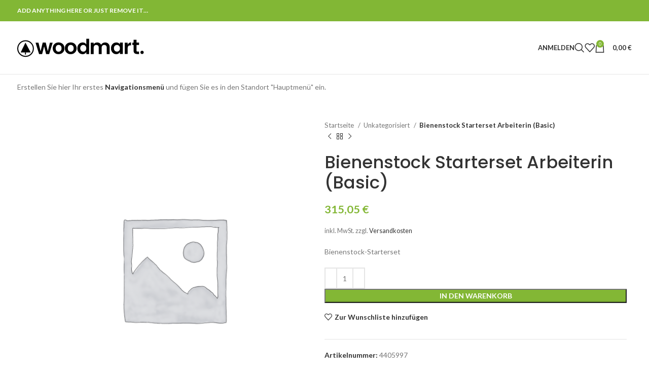

--- FILE ---
content_type: text/html; charset=UTF-8
request_url: https://www.mag-devshops.de/produkt/bienenstock-starterset-arbeiterin-basic/
body_size: 21807
content:
<!DOCTYPE html>
<html lang="de">
<head>
	<meta charset="UTF-8">
	<link rel="profile" href="https://gmpg.org/xfn/11">
	<link rel="pingback" href="https://www.mag-devshops.de/xmlrpc.php">

	<meta name='robots' content='noindex, nofollow' />
	<style>img:is([sizes="auto" i], [sizes^="auto," i]) { contain-intrinsic-size: 3000px 1500px }</style>
	
	<!-- This site is optimized with the Yoast SEO plugin v26.4 - https://yoast.com/wordpress/plugins/seo/ -->
	<title>My Little Farm Imkerei | Bienenbesen für Imker</title>
	<meta name="description" content="Zur effektiven Entfernung der Bienen von Waben. Große Abkehrbreite, ergonomischer Griff. Imkereibedarf und Zubehör für Imker. Bequem online bestellen." />
	<meta property="og:locale" content="de_DE" />
	<meta property="og:type" content="article" />
	<meta property="og:title" content="My Little Farm Imkerei | Bienenbesen für Imker" />
	<meta property="og:description" content="Zur effektiven Entfernung der Bienen von Waben. Große Abkehrbreite, ergonomischer Griff. Imkereibedarf und Zubehör für Imker. Bequem online bestellen." />
	<meta property="og:url" content="https://www.mag-devshops.de/produkt/bienenstock-starterset-arbeiterin-basic/" />
	<meta property="og:site_name" content="Mühldorfer AG Netzwerk" />
	<meta property="article:modified_time" content="2024-02-06T07:28:32+00:00" />
	<meta name="twitter:card" content="summary_large_image" />
	<meta name="twitter:label1" content="Geschätzte Lesezeit" />
	<meta name="twitter:data1" content="1 Minute" />
	<script type="application/ld+json" class="yoast-schema-graph">{"@context":"https://schema.org","@graph":[{"@type":"WebPage","@id":"https://www.mag-devshops.de/produkt/bienenstock-starterset-arbeiterin-basic/","url":"https://www.mag-devshops.de/produkt/bienenstock-starterset-arbeiterin-basic/","name":"My Little Farm Imkerei | Bienenbesen für Imker","isPartOf":{"@id":"https://www.mag-devshops.de/#website"},"datePublished":"2024-01-31T09:59:08+00:00","dateModified":"2024-02-06T07:28:32+00:00","description":"Zur effektiven Entfernung der Bienen von Waben. Große Abkehrbreite, ergonomischer Griff. Imkereibedarf und Zubehör für Imker. Bequem online bestellen.","breadcrumb":{"@id":"https://www.mag-devshops.de/produkt/bienenstock-starterset-arbeiterin-basic/#breadcrumb"},"inLanguage":"de","potentialAction":[{"@type":"ReadAction","target":["https://www.mag-devshops.de/produkt/bienenstock-starterset-arbeiterin-basic/"]}]},{"@type":"BreadcrumbList","@id":"https://www.mag-devshops.de/produkt/bienenstock-starterset-arbeiterin-basic/#breadcrumb","itemListElement":[{"@type":"ListItem","position":1,"name":"Startseite","item":"https://www.mag-devshops.de/"},{"@type":"ListItem","position":2,"name":"Shop","item":"https://www.mag-devshops.de/shop/"},{"@type":"ListItem","position":3,"name":"Bienenstock Starterset Arbeiterin (Basic)"}]},{"@type":"WebSite","@id":"https://www.mag-devshops.de/#website","url":"https://www.mag-devshops.de/","name":"Mühldorfer AG Netzwerk","description":"","potentialAction":[{"@type":"SearchAction","target":{"@type":"EntryPoint","urlTemplate":"https://www.mag-devshops.de/?s={search_term_string}"},"query-input":{"@type":"PropertyValueSpecification","valueRequired":true,"valueName":"search_term_string"}}],"inLanguage":"de"}]}</script>
	<!-- / Yoast SEO plugin. -->


<link rel="alternate" type="application/rss+xml" title="Mühldorfer AG Netzwerk &raquo; Feed" href="https://www.mag-devshops.de/feed/" />
<link rel="alternate" type="application/rss+xml" title="Mühldorfer AG Netzwerk &raquo; Kommentar-Feed" href="https://www.mag-devshops.de/comments/feed/" />
<link rel='stylesheet' id='wp-block-library-css' href='https://www.mag-devshops.de/wp-includes/css/dist/block-library/style.min.css?ver=6.8.3' type='text/css' media='all' />
<style id='classic-theme-styles-inline-css' type='text/css'>
/*! This file is auto-generated */
.wp-block-button__link{color:#fff;background-color:#32373c;border-radius:9999px;box-shadow:none;text-decoration:none;padding:calc(.667em + 2px) calc(1.333em + 2px);font-size:1.125em}.wp-block-file__button{background:#32373c;color:#fff;text-decoration:none}
</style>
<style id='global-styles-inline-css' type='text/css'>
:root{--wp--preset--aspect-ratio--square: 1;--wp--preset--aspect-ratio--4-3: 4/3;--wp--preset--aspect-ratio--3-4: 3/4;--wp--preset--aspect-ratio--3-2: 3/2;--wp--preset--aspect-ratio--2-3: 2/3;--wp--preset--aspect-ratio--16-9: 16/9;--wp--preset--aspect-ratio--9-16: 9/16;--wp--preset--color--black: #000000;--wp--preset--color--cyan-bluish-gray: #abb8c3;--wp--preset--color--white: #ffffff;--wp--preset--color--pale-pink: #f78da7;--wp--preset--color--vivid-red: #cf2e2e;--wp--preset--color--luminous-vivid-orange: #ff6900;--wp--preset--color--luminous-vivid-amber: #fcb900;--wp--preset--color--light-green-cyan: #7bdcb5;--wp--preset--color--vivid-green-cyan: #00d084;--wp--preset--color--pale-cyan-blue: #8ed1fc;--wp--preset--color--vivid-cyan-blue: #0693e3;--wp--preset--color--vivid-purple: #9b51e0;--wp--preset--gradient--vivid-cyan-blue-to-vivid-purple: linear-gradient(135deg,rgba(6,147,227,1) 0%,rgb(155,81,224) 100%);--wp--preset--gradient--light-green-cyan-to-vivid-green-cyan: linear-gradient(135deg,rgb(122,220,180) 0%,rgb(0,208,130) 100%);--wp--preset--gradient--luminous-vivid-amber-to-luminous-vivid-orange: linear-gradient(135deg,rgba(252,185,0,1) 0%,rgba(255,105,0,1) 100%);--wp--preset--gradient--luminous-vivid-orange-to-vivid-red: linear-gradient(135deg,rgba(255,105,0,1) 0%,rgb(207,46,46) 100%);--wp--preset--gradient--very-light-gray-to-cyan-bluish-gray: linear-gradient(135deg,rgb(238,238,238) 0%,rgb(169,184,195) 100%);--wp--preset--gradient--cool-to-warm-spectrum: linear-gradient(135deg,rgb(74,234,220) 0%,rgb(151,120,209) 20%,rgb(207,42,186) 40%,rgb(238,44,130) 60%,rgb(251,105,98) 80%,rgb(254,248,76) 100%);--wp--preset--gradient--blush-light-purple: linear-gradient(135deg,rgb(255,206,236) 0%,rgb(152,150,240) 100%);--wp--preset--gradient--blush-bordeaux: linear-gradient(135deg,rgb(254,205,165) 0%,rgb(254,45,45) 50%,rgb(107,0,62) 100%);--wp--preset--gradient--luminous-dusk: linear-gradient(135deg,rgb(255,203,112) 0%,rgb(199,81,192) 50%,rgb(65,88,208) 100%);--wp--preset--gradient--pale-ocean: linear-gradient(135deg,rgb(255,245,203) 0%,rgb(182,227,212) 50%,rgb(51,167,181) 100%);--wp--preset--gradient--electric-grass: linear-gradient(135deg,rgb(202,248,128) 0%,rgb(113,206,126) 100%);--wp--preset--gradient--midnight: linear-gradient(135deg,rgb(2,3,129) 0%,rgb(40,116,252) 100%);--wp--preset--font-size--small: 13px;--wp--preset--font-size--medium: 20px;--wp--preset--font-size--large: 36px;--wp--preset--font-size--x-large: 42px;--wp--preset--font-family--inter: "Inter", sans-serif;--wp--preset--font-family--cardo: Cardo;--wp--preset--spacing--20: 0.44rem;--wp--preset--spacing--30: 0.67rem;--wp--preset--spacing--40: 1rem;--wp--preset--spacing--50: 1.5rem;--wp--preset--spacing--60: 2.25rem;--wp--preset--spacing--70: 3.38rem;--wp--preset--spacing--80: 5.06rem;--wp--preset--shadow--natural: 6px 6px 9px rgba(0, 0, 0, 0.2);--wp--preset--shadow--deep: 12px 12px 50px rgba(0, 0, 0, 0.4);--wp--preset--shadow--sharp: 6px 6px 0px rgba(0, 0, 0, 0.2);--wp--preset--shadow--outlined: 6px 6px 0px -3px rgba(255, 255, 255, 1), 6px 6px rgba(0, 0, 0, 1);--wp--preset--shadow--crisp: 6px 6px 0px rgba(0, 0, 0, 1);}:where(.is-layout-flex){gap: 0.5em;}:where(.is-layout-grid){gap: 0.5em;}body .is-layout-flex{display: flex;}.is-layout-flex{flex-wrap: wrap;align-items: center;}.is-layout-flex > :is(*, div){margin: 0;}body .is-layout-grid{display: grid;}.is-layout-grid > :is(*, div){margin: 0;}:where(.wp-block-columns.is-layout-flex){gap: 2em;}:where(.wp-block-columns.is-layout-grid){gap: 2em;}:where(.wp-block-post-template.is-layout-flex){gap: 1.25em;}:where(.wp-block-post-template.is-layout-grid){gap: 1.25em;}.has-black-color{color: var(--wp--preset--color--black) !important;}.has-cyan-bluish-gray-color{color: var(--wp--preset--color--cyan-bluish-gray) !important;}.has-white-color{color: var(--wp--preset--color--white) !important;}.has-pale-pink-color{color: var(--wp--preset--color--pale-pink) !important;}.has-vivid-red-color{color: var(--wp--preset--color--vivid-red) !important;}.has-luminous-vivid-orange-color{color: var(--wp--preset--color--luminous-vivid-orange) !important;}.has-luminous-vivid-amber-color{color: var(--wp--preset--color--luminous-vivid-amber) !important;}.has-light-green-cyan-color{color: var(--wp--preset--color--light-green-cyan) !important;}.has-vivid-green-cyan-color{color: var(--wp--preset--color--vivid-green-cyan) !important;}.has-pale-cyan-blue-color{color: var(--wp--preset--color--pale-cyan-blue) !important;}.has-vivid-cyan-blue-color{color: var(--wp--preset--color--vivid-cyan-blue) !important;}.has-vivid-purple-color{color: var(--wp--preset--color--vivid-purple) !important;}.has-black-background-color{background-color: var(--wp--preset--color--black) !important;}.has-cyan-bluish-gray-background-color{background-color: var(--wp--preset--color--cyan-bluish-gray) !important;}.has-white-background-color{background-color: var(--wp--preset--color--white) !important;}.has-pale-pink-background-color{background-color: var(--wp--preset--color--pale-pink) !important;}.has-vivid-red-background-color{background-color: var(--wp--preset--color--vivid-red) !important;}.has-luminous-vivid-orange-background-color{background-color: var(--wp--preset--color--luminous-vivid-orange) !important;}.has-luminous-vivid-amber-background-color{background-color: var(--wp--preset--color--luminous-vivid-amber) !important;}.has-light-green-cyan-background-color{background-color: var(--wp--preset--color--light-green-cyan) !important;}.has-vivid-green-cyan-background-color{background-color: var(--wp--preset--color--vivid-green-cyan) !important;}.has-pale-cyan-blue-background-color{background-color: var(--wp--preset--color--pale-cyan-blue) !important;}.has-vivid-cyan-blue-background-color{background-color: var(--wp--preset--color--vivid-cyan-blue) !important;}.has-vivid-purple-background-color{background-color: var(--wp--preset--color--vivid-purple) !important;}.has-black-border-color{border-color: var(--wp--preset--color--black) !important;}.has-cyan-bluish-gray-border-color{border-color: var(--wp--preset--color--cyan-bluish-gray) !important;}.has-white-border-color{border-color: var(--wp--preset--color--white) !important;}.has-pale-pink-border-color{border-color: var(--wp--preset--color--pale-pink) !important;}.has-vivid-red-border-color{border-color: var(--wp--preset--color--vivid-red) !important;}.has-luminous-vivid-orange-border-color{border-color: var(--wp--preset--color--luminous-vivid-orange) !important;}.has-luminous-vivid-amber-border-color{border-color: var(--wp--preset--color--luminous-vivid-amber) !important;}.has-light-green-cyan-border-color{border-color: var(--wp--preset--color--light-green-cyan) !important;}.has-vivid-green-cyan-border-color{border-color: var(--wp--preset--color--vivid-green-cyan) !important;}.has-pale-cyan-blue-border-color{border-color: var(--wp--preset--color--pale-cyan-blue) !important;}.has-vivid-cyan-blue-border-color{border-color: var(--wp--preset--color--vivid-cyan-blue) !important;}.has-vivid-purple-border-color{border-color: var(--wp--preset--color--vivid-purple) !important;}.has-vivid-cyan-blue-to-vivid-purple-gradient-background{background: var(--wp--preset--gradient--vivid-cyan-blue-to-vivid-purple) !important;}.has-light-green-cyan-to-vivid-green-cyan-gradient-background{background: var(--wp--preset--gradient--light-green-cyan-to-vivid-green-cyan) !important;}.has-luminous-vivid-amber-to-luminous-vivid-orange-gradient-background{background: var(--wp--preset--gradient--luminous-vivid-amber-to-luminous-vivid-orange) !important;}.has-luminous-vivid-orange-to-vivid-red-gradient-background{background: var(--wp--preset--gradient--luminous-vivid-orange-to-vivid-red) !important;}.has-very-light-gray-to-cyan-bluish-gray-gradient-background{background: var(--wp--preset--gradient--very-light-gray-to-cyan-bluish-gray) !important;}.has-cool-to-warm-spectrum-gradient-background{background: var(--wp--preset--gradient--cool-to-warm-spectrum) !important;}.has-blush-light-purple-gradient-background{background: var(--wp--preset--gradient--blush-light-purple) !important;}.has-blush-bordeaux-gradient-background{background: var(--wp--preset--gradient--blush-bordeaux) !important;}.has-luminous-dusk-gradient-background{background: var(--wp--preset--gradient--luminous-dusk) !important;}.has-pale-ocean-gradient-background{background: var(--wp--preset--gradient--pale-ocean) !important;}.has-electric-grass-gradient-background{background: var(--wp--preset--gradient--electric-grass) !important;}.has-midnight-gradient-background{background: var(--wp--preset--gradient--midnight) !important;}.has-small-font-size{font-size: var(--wp--preset--font-size--small) !important;}.has-medium-font-size{font-size: var(--wp--preset--font-size--medium) !important;}.has-large-font-size{font-size: var(--wp--preset--font-size--large) !important;}.has-x-large-font-size{font-size: var(--wp--preset--font-size--x-large) !important;}
:where(.wp-block-post-template.is-layout-flex){gap: 1.25em;}:where(.wp-block-post-template.is-layout-grid){gap: 1.25em;}
:where(.wp-block-columns.is-layout-flex){gap: 2em;}:where(.wp-block-columns.is-layout-grid){gap: 2em;}
:root :where(.wp-block-pullquote){font-size: 1.5em;line-height: 1.6;}
</style>
<link rel='stylesheet' id='agile-store-locator-init-css' href='https://www.mag-devshops.de/wp-content/plugins/agile-store-locator/public/css/init.css?ver=4.9.20' type='text/css' media='all' />
<link rel='stylesheet' id='menu-image-css' href='https://www.mag-devshops.de/wp-content/plugins/menu-image/includes/css/menu-image.css?ver=3.13' type='text/css' media='all' />
<link rel='stylesheet' id='dashicons-css' href='https://www.mag-devshops.de/wp-includes/css/dashicons.min.css?ver=6.8.3' type='text/css' media='all' />
<style id='woocommerce-inline-inline-css' type='text/css'>
.woocommerce form .form-row .required { visibility: visible; }
</style>
<link rel='stylesheet' id='brands-styles-css' href='https://www.mag-devshops.de/wp-content/plugins/woocommerce/assets/css/brands.css?ver=9.6.2' type='text/css' media='all' />
<link rel='stylesheet' id='js_composer_front-css' href='https://www.mag-devshops.de/wp-content/plugins/js_composer/assets/css/js_composer.min.css?ver=7.5' type='text/css' media='all' />
<link rel='stylesheet' id='woocommerce-gzd-layout-css' href='https://www.mag-devshops.de/wp-content/plugins/woocommerce-germanized/build/static/layout-styles.css?ver=3.18.7' type='text/css' media='all' />
<style id='woocommerce-gzd-layout-inline-css' type='text/css'>
.woocommerce-checkout .shop_table { background-color: #eeeeee; } .product p.deposit-packaging-type { font-size: 1.25em !important; } p.woocommerce-shipping-destination { display: none; }
                .wc-gzd-nutri-score-value-a {
                    background: url(https://www.mag-devshops.de/wp-content/plugins/woocommerce-germanized/assets/images/nutri-score-a.svg) no-repeat;
                }
                .wc-gzd-nutri-score-value-b {
                    background: url(https://www.mag-devshops.de/wp-content/plugins/woocommerce-germanized/assets/images/nutri-score-b.svg) no-repeat;
                }
                .wc-gzd-nutri-score-value-c {
                    background: url(https://www.mag-devshops.de/wp-content/plugins/woocommerce-germanized/assets/images/nutri-score-c.svg) no-repeat;
                }
                .wc-gzd-nutri-score-value-d {
                    background: url(https://www.mag-devshops.de/wp-content/plugins/woocommerce-germanized/assets/images/nutri-score-d.svg) no-repeat;
                }
                .wc-gzd-nutri-score-value-e {
                    background: url(https://www.mag-devshops.de/wp-content/plugins/woocommerce-germanized/assets/images/nutri-score-e.svg) no-repeat;
                }
            
</style>
<link rel='stylesheet' id='select2-css' href='https://www.mag-devshops.de/wp-content/plugins/woocommerce/assets/css/select2.css?ver=9.6.2' type='text/css' media='all' />
<link rel='stylesheet' id='jquery-ui-css' href='https://www.mag-devshops.de/wp-content/plugins/pwfwoofilter/assets/css/frontend/jquery-ui/jquery-ui.min.css?ver=1.12.1' type='text/css' media='all' />
<link rel='stylesheet' id='pwf-woo-filter-css' href='https://www.mag-devshops.de/wp-content/plugins/pwfwoofilter/assets/css/frontend/style.min.css?ver=1.7.9' type='text/css' media='all' />
<link rel='stylesheet' id='bootstrap-css' href='https://www.mag-devshops.de/wp-content/themes/woodmart/css/bootstrap-light.min.css?ver=7.5.0' type='text/css' media='all' />
<link rel='stylesheet' id='woodmart-style-css' href='https://www.mag-devshops.de/wp-content/themes/woodmart/css/parts/base.min.css?ver=7.5.0' type='text/css' media='all' />
<link rel='stylesheet' id='wd-wp-gutenberg-css' href='https://www.mag-devshops.de/wp-content/themes/woodmart/css/parts/wp-gutenberg.min.css?ver=7.5.0' type='text/css' media='all' />
<link rel='stylesheet' id='wd-wpcf7-css' href='https://www.mag-devshops.de/wp-content/themes/woodmart/css/parts/int-wpcf7.min.css?ver=7.5.0' type='text/css' media='all' />
<link rel='stylesheet' id='wd-woo-germanized-css' href='https://www.mag-devshops.de/wp-content/themes/woodmart/css/parts/int-woo-germanized.min.css?ver=7.5.0' type='text/css' media='all' />
<link rel='stylesheet' id='wd-woo-paypal-payments-css' href='https://www.mag-devshops.de/wp-content/themes/woodmart/css/parts/int-woo-paypal-payments.min.css?ver=7.5.0' type='text/css' media='all' />
<link rel='stylesheet' id='wd-wpbakery-base-css' href='https://www.mag-devshops.de/wp-content/themes/woodmart/css/parts/int-wpb-base.min.css?ver=7.5.0' type='text/css' media='all' />
<link rel='stylesheet' id='wd-wpbakery-base-deprecated-css' href='https://www.mag-devshops.de/wp-content/themes/woodmart/css/parts/int-wpb-base-deprecated.min.css?ver=7.5.0' type='text/css' media='all' />
<link rel='stylesheet' id='wd-woocommerce-base-css' href='https://www.mag-devshops.de/wp-content/themes/woodmart/css/parts/woocommerce-base.min.css?ver=7.5.0' type='text/css' media='all' />
<link rel='stylesheet' id='wd-mod-star-rating-css' href='https://www.mag-devshops.de/wp-content/themes/woodmart/css/parts/mod-star-rating.min.css?ver=7.5.0' type='text/css' media='all' />
<link rel='stylesheet' id='wd-woo-el-track-order-css' href='https://www.mag-devshops.de/wp-content/themes/woodmart/css/parts/woo-el-track-order.min.css?ver=7.5.0' type='text/css' media='all' />
<link rel='stylesheet' id='wd-woocommerce-block-notices-css' href='https://www.mag-devshops.de/wp-content/themes/woodmart/css/parts/woo-mod-block-notices.min.css?ver=7.5.0' type='text/css' media='all' />
<link rel='stylesheet' id='wd-woo-gutenberg-css' href='https://www.mag-devshops.de/wp-content/themes/woodmart/css/parts/woo-gutenberg.min.css?ver=7.5.0' type='text/css' media='all' />
<link rel='stylesheet' id='wd-woo-mod-quantity-css' href='https://www.mag-devshops.de/wp-content/themes/woodmart/css/parts/woo-mod-quantity.min.css?ver=7.5.0' type='text/css' media='all' />
<link rel='stylesheet' id='wd-woo-single-prod-el-base-css' href='https://www.mag-devshops.de/wp-content/themes/woodmart/css/parts/woo-single-prod-el-base.min.css?ver=7.5.0' type='text/css' media='all' />
<link rel='stylesheet' id='wd-woo-mod-stock-status-css' href='https://www.mag-devshops.de/wp-content/themes/woodmart/css/parts/woo-mod-stock-status.min.css?ver=7.5.0' type='text/css' media='all' />
<link rel='stylesheet' id='wd-woo-mod-shop-attributes-css' href='https://www.mag-devshops.de/wp-content/themes/woodmart/css/parts/woo-mod-shop-attributes.min.css?ver=7.5.0' type='text/css' media='all' />
<link rel='stylesheet' id='child-style-css' href='https://www.mag-devshops.de/wp-content/themes/woodmart-child/style.css?ver=7.5.0' type='text/css' media='all' />
<link rel='stylesheet' id='wd-header-base-css' href='https://www.mag-devshops.de/wp-content/themes/woodmart/css/parts/header-base.min.css?ver=7.5.0' type='text/css' media='all' />
<link rel='stylesheet' id='wd-mod-tools-css' href='https://www.mag-devshops.de/wp-content/themes/woodmart/css/parts/mod-tools.min.css?ver=7.5.0' type='text/css' media='all' />
<link rel='stylesheet' id='wd-header-elements-base-css' href='https://www.mag-devshops.de/wp-content/themes/woodmart/css/parts/header-el-base.min.css?ver=7.5.0' type='text/css' media='all' />
<link rel='stylesheet' id='wd-social-icons-css' href='https://www.mag-devshops.de/wp-content/themes/woodmart/css/parts/el-social-icons.min.css?ver=7.5.0' type='text/css' media='all' />
<link rel='stylesheet' id='wd-header-my-account-dropdown-css' href='https://www.mag-devshops.de/wp-content/themes/woodmart/css/parts/header-el-my-account-dropdown.min.css?ver=7.5.0' type='text/css' media='all' />
<link rel='stylesheet' id='wd-woo-mod-login-form-css' href='https://www.mag-devshops.de/wp-content/themes/woodmart/css/parts/woo-mod-login-form.min.css?ver=7.5.0' type='text/css' media='all' />
<link rel='stylesheet' id='wd-header-my-account-css' href='https://www.mag-devshops.de/wp-content/themes/woodmart/css/parts/header-el-my-account.min.css?ver=7.5.0' type='text/css' media='all' />
<link rel='stylesheet' id='wd-header-search-css' href='https://www.mag-devshops.de/wp-content/themes/woodmart/css/parts/header-el-search.min.css?ver=7.5.0' type='text/css' media='all' />
<link rel='stylesheet' id='wd-header-cart-side-css' href='https://www.mag-devshops.de/wp-content/themes/woodmart/css/parts/header-el-cart-side.min.css?ver=7.5.0' type='text/css' media='all' />
<link rel='stylesheet' id='wd-header-cart-css' href='https://www.mag-devshops.de/wp-content/themes/woodmart/css/parts/header-el-cart.min.css?ver=7.5.0' type='text/css' media='all' />
<link rel='stylesheet' id='wd-widget-shopping-cart-css' href='https://www.mag-devshops.de/wp-content/themes/woodmart/css/parts/woo-widget-shopping-cart.min.css?ver=7.5.0' type='text/css' media='all' />
<link rel='stylesheet' id='wd-widget-product-list-css' href='https://www.mag-devshops.de/wp-content/themes/woodmart/css/parts/woo-widget-product-list.min.css?ver=7.5.0' type='text/css' media='all' />
<link rel='stylesheet' id='wd-header-mobile-nav-dropdown-css' href='https://www.mag-devshops.de/wp-content/themes/woodmart/css/parts/header-el-mobile-nav-dropdown.min.css?ver=7.5.0' type='text/css' media='all' />
<link rel='stylesheet' id='wd-page-title-css' href='https://www.mag-devshops.de/wp-content/themes/woodmart/css/parts/page-title.min.css?ver=7.5.0' type='text/css' media='all' />
<link rel='stylesheet' id='wd-woo-single-prod-predefined-css' href='https://www.mag-devshops.de/wp-content/themes/woodmart/css/parts/woo-single-prod-predefined.min.css?ver=7.5.0' type='text/css' media='all' />
<link rel='stylesheet' id='wd-woo-single-prod-and-quick-view-predefined-css' href='https://www.mag-devshops.de/wp-content/themes/woodmart/css/parts/woo-single-prod-and-quick-view-predefined.min.css?ver=7.5.0' type='text/css' media='all' />
<link rel='stylesheet' id='wd-woo-single-prod-el-tabs-predefined-css' href='https://www.mag-devshops.de/wp-content/themes/woodmart/css/parts/woo-single-prod-el-tabs-predefined.min.css?ver=7.5.0' type='text/css' media='all' />
<link rel='stylesheet' id='wd-woo-single-prod-el-gallery-css' href='https://www.mag-devshops.de/wp-content/themes/woodmart/css/parts/woo-single-prod-el-gallery.min.css?ver=7.5.0' type='text/css' media='all' />
<link rel='stylesheet' id='wd-woo-single-prod-el-gallery-opt-thumb-left-desktop-css' href='https://www.mag-devshops.de/wp-content/themes/woodmart/css/parts/woo-single-prod-el-gallery-opt-thumb-left-desktop.min.css?ver=7.5.0' type='text/css' media='all' />
<link rel='stylesheet' id='wd-swiper-css' href='https://www.mag-devshops.de/wp-content/themes/woodmart/css/parts/lib-swiper.min.css?ver=7.5.0' type='text/css' media='all' />
<link rel='stylesheet' id='wd-swiper-arrows-css' href='https://www.mag-devshops.de/wp-content/themes/woodmart/css/parts/lib-swiper-arrows.min.css?ver=7.5.0' type='text/css' media='all' />
<link rel='stylesheet' id='wd-photoswipe-css' href='https://www.mag-devshops.de/wp-content/themes/woodmart/css/parts/lib-photoswipe.min.css?ver=7.5.0' type='text/css' media='all' />
<link rel='stylesheet' id='wd-woo-single-prod-el-navigation-css' href='https://www.mag-devshops.de/wp-content/themes/woodmart/css/parts/woo-single-prod-el-navigation.min.css?ver=7.5.0' type='text/css' media='all' />
<link rel='stylesheet' id='wd-tabs-css' href='https://www.mag-devshops.de/wp-content/themes/woodmart/css/parts/el-tabs.min.css?ver=7.5.0' type='text/css' media='all' />
<link rel='stylesheet' id='wd-woo-single-prod-el-tabs-opt-layout-tabs-css' href='https://www.mag-devshops.de/wp-content/themes/woodmart/css/parts/woo-single-prod-el-tabs-opt-layout-tabs.min.css?ver=7.5.0' type='text/css' media='all' />
<link rel='stylesheet' id='wd-accordion-css' href='https://www.mag-devshops.de/wp-content/themes/woodmart/css/parts/el-accordion.min.css?ver=7.5.0' type='text/css' media='all' />
<link rel='stylesheet' id='wd-product-loop-css' href='https://www.mag-devshops.de/wp-content/themes/woodmart/css/parts/woo-product-loop.min.css?ver=7.5.0' type='text/css' media='all' />
<link rel='stylesheet' id='wd-product-loop-base-css' href='https://www.mag-devshops.de/wp-content/themes/woodmart/css/parts/woo-product-loop-base.min.css?ver=7.5.0' type='text/css' media='all' />
<link rel='stylesheet' id='wd-woo-mod-add-btn-replace-css' href='https://www.mag-devshops.de/wp-content/themes/woodmart/css/parts/woo-mod-add-btn-replace.min.css?ver=7.5.0' type='text/css' media='all' />
<link rel='stylesheet' id='wd-mod-more-description-css' href='https://www.mag-devshops.de/wp-content/themes/woodmart/css/parts/mod-more-description.min.css?ver=7.5.0' type='text/css' media='all' />
<link rel='stylesheet' id='wd-mfp-popup-css' href='https://www.mag-devshops.de/wp-content/themes/woodmart/css/parts/lib-magnific-popup.min.css?ver=7.5.0' type='text/css' media='all' />
<link rel='stylesheet' id='wd-woo-mod-product-labels-css' href='https://www.mag-devshops.de/wp-content/themes/woodmart/css/parts/woo-mod-product-labels.min.css?ver=7.5.0' type='text/css' media='all' />
<link rel='stylesheet' id='wd-woo-mod-product-labels-round-css' href='https://www.mag-devshops.de/wp-content/themes/woodmart/css/parts/woo-mod-product-labels-round.min.css?ver=7.5.0' type='text/css' media='all' />
<link rel='stylesheet' id='wd-swiper-pagin-css' href='https://www.mag-devshops.de/wp-content/themes/woodmart/css/parts/lib-swiper-pagin.min.css?ver=7.5.0' type='text/css' media='all' />
<link rel='stylesheet' id='wd-widget-collapse-css' href='https://www.mag-devshops.de/wp-content/themes/woodmart/css/parts/opt-widget-collapse.min.css?ver=7.5.0' type='text/css' media='all' />
<link rel='stylesheet' id='wd-footer-base-css' href='https://www.mag-devshops.de/wp-content/themes/woodmart/css/parts/footer-base.min.css?ver=7.5.0' type='text/css' media='all' />
<link rel='stylesheet' id='wd-scroll-top-css' href='https://www.mag-devshops.de/wp-content/themes/woodmart/css/parts/opt-scrolltotop.min.css?ver=7.5.0' type='text/css' media='all' />
<link rel='stylesheet' id='wd-wd-search-results-css' href='https://www.mag-devshops.de/wp-content/themes/woodmart/css/parts/wd-search-results.min.css?ver=7.5.0' type='text/css' media='all' />
<link rel='stylesheet' id='wd-wd-search-form-css' href='https://www.mag-devshops.de/wp-content/themes/woodmart/css/parts/wd-search-form.min.css?ver=7.5.0' type='text/css' media='all' />
<link rel='stylesheet' id='wd-header-search-fullscreen-css' href='https://www.mag-devshops.de/wp-content/themes/woodmart/css/parts/header-el-search-fullscreen-general.min.css?ver=7.5.0' type='text/css' media='all' />
<link rel='stylesheet' id='wd-header-search-fullscreen-1-css' href='https://www.mag-devshops.de/wp-content/themes/woodmart/css/parts/header-el-search-fullscreen-1.min.css?ver=7.5.0' type='text/css' media='all' />
<link rel='stylesheet' id='wd-bottom-toolbar-css' href='https://www.mag-devshops.de/wp-content/themes/woodmart/css/parts/opt-bottom-toolbar.min.css?ver=7.5.0' type='text/css' media='all' />
<link rel='stylesheet' id='xts-google-fonts-css' href='https://fonts.googleapis.com/css?family=Lato%3A400%2C700%7CPoppins%3A400%2C600%2C500&#038;ver=7.5.0' type='text/css' media='all' />
<script type="text/javascript" src="https://www.mag-devshops.de/wp-includes/js/jquery/jquery.min.js?ver=3.7.1" id="jquery-core-js"></script>
<script type="text/javascript" src="https://www.mag-devshops.de/wp-includes/js/jquery/jquery-migrate.min.js?ver=3.4.1" id="jquery-migrate-js"></script>
<script type="text/javascript" src="https://www.mag-devshops.de/wp-content/plugins/woocommerce/assets/js/jquery-blockui/jquery.blockUI.min.js?ver=2.7.0-wc.9.6.2" id="jquery-blockui-js" data-wp-strategy="defer"></script>
<script type="text/javascript" id="wc-add-to-cart-js-extra">
/* <![CDATA[ */
var wc_add_to_cart_params = {"ajax_url":"\/wp-admin\/admin-ajax.php","wc_ajax_url":"\/?wc-ajax=%%endpoint%%","i18n_view_cart":"Warenkorb anzeigen","cart_url":"https:\/\/www.mag-devshops.de\/warenkorb\/","is_cart":"","cart_redirect_after_add":"no"};
/* ]]> */
</script>
<script type="text/javascript" src="https://www.mag-devshops.de/wp-content/plugins/woocommerce/assets/js/frontend/add-to-cart.min.js?ver=9.6.2" id="wc-add-to-cart-js" data-wp-strategy="defer"></script>
<script type="text/javascript" src="https://www.mag-devshops.de/wp-content/plugins/woocommerce/assets/js/zoom/jquery.zoom.min.js?ver=1.7.21-wc.9.6.2" id="zoom-js" defer="defer" data-wp-strategy="defer"></script>
<script type="text/javascript" id="wc-single-product-js-extra">
/* <![CDATA[ */
var wc_single_product_params = {"i18n_required_rating_text":"Bitte w\u00e4hle eine Bewertung","i18n_product_gallery_trigger_text":"Bildergalerie im Vollbildmodus anzeigen","review_rating_required":"yes","flexslider":{"rtl":false,"animation":"slide","smoothHeight":true,"directionNav":false,"controlNav":"thumbnails","slideshow":false,"animationSpeed":500,"animationLoop":false,"allowOneSlide":false},"zoom_enabled":"","zoom_options":[],"photoswipe_enabled":"","photoswipe_options":{"shareEl":false,"closeOnScroll":false,"history":false,"hideAnimationDuration":0,"showAnimationDuration":0},"flexslider_enabled":""};
/* ]]> */
</script>
<script type="text/javascript" src="https://www.mag-devshops.de/wp-content/plugins/woocommerce/assets/js/frontend/single-product.min.js?ver=9.6.2" id="wc-single-product-js" defer="defer" data-wp-strategy="defer"></script>
<script type="text/javascript" src="https://www.mag-devshops.de/wp-content/plugins/woocommerce/assets/js/js-cookie/js.cookie.min.js?ver=2.1.4-wc.9.6.2" id="js-cookie-js" defer="defer" data-wp-strategy="defer"></script>
<script type="text/javascript" id="woocommerce-js-extra">
/* <![CDATA[ */
var woocommerce_params = {"ajax_url":"\/wp-admin\/admin-ajax.php","wc_ajax_url":"\/?wc-ajax=%%endpoint%%"};
/* ]]> */
</script>
<script type="text/javascript" src="https://www.mag-devshops.de/wp-content/plugins/woocommerce/assets/js/frontend/woocommerce.min.js?ver=9.6.2" id="woocommerce-js" defer="defer" data-wp-strategy="defer"></script>
<script type="text/javascript" src="https://www.mag-devshops.de/wp-content/plugins/js_composer/assets/js/vendors/woocommerce-add-to-cart.js?ver=7.5" id="vc_woocommerce-add-to-cart-js-js"></script>
<script type="text/javascript" id="wc-gzd-unit-price-observer-queue-js-extra">
/* <![CDATA[ */
var wc_gzd_unit_price_observer_queue_params = {"ajax_url":"\/wp-admin\/admin-ajax.php","wc_ajax_url":"\/?wc-ajax=%%endpoint%%","refresh_unit_price_nonce":"5ec17c83d8"};
/* ]]> */
</script>
<script type="text/javascript" src="https://www.mag-devshops.de/wp-content/plugins/woocommerce-germanized/build/static/unit-price-observer-queue.js?ver=3.18.7" id="wc-gzd-unit-price-observer-queue-js" defer="defer" data-wp-strategy="defer"></script>
<script type="text/javascript" src="https://www.mag-devshops.de/wp-content/plugins/woocommerce/assets/js/accounting/accounting.min.js?ver=0.4.2" id="accounting-js"></script>
<script type="text/javascript" id="wc-gzd-unit-price-observer-js-extra">
/* <![CDATA[ */
var wc_gzd_unit_price_observer_params = {"wrapper":".product","price_selector":{"p.price":{"is_total_price":false,"is_primary_selector":true,"quantity_selector":""}},"replace_price":"1","product_id":"7702","price_decimal_sep":",","price_thousand_sep":".","qty_selector":"input.quantity, input.qty","refresh_on_load":""};
/* ]]> */
</script>
<script type="text/javascript" src="https://www.mag-devshops.de/wp-content/plugins/woocommerce-germanized/build/static/unit-price-observer.js?ver=3.18.7" id="wc-gzd-unit-price-observer-js" defer="defer" data-wp-strategy="defer"></script>
<script type="text/javascript" src="https://www.mag-devshops.de/wp-content/themes/woodmart/js/libs/device.min.js?ver=7.5.0" id="wd-device-library-js"></script>
<script type="text/javascript" src="https://www.mag-devshops.de/wp-content/themes/woodmart/js/scripts/global/scrollBar.min.js?ver=7.5.0" id="wd-scrollbar-js"></script>
<script></script><link rel="https://api.w.org/" href="https://www.mag-devshops.de/wp-json/" /><link rel="alternate" title="JSON" type="application/json" href="https://www.mag-devshops.de/wp-json/wp/v2/product/7702" /><link rel="EditURI" type="application/rsd+xml" title="RSD" href="https://www.mag-devshops.de/xmlrpc.php?rsd" />
<meta name="generator" content="WordPress 6.8.3" />
<meta name="generator" content="WooCommerce 9.6.2" />
<link rel='shortlink' href='https://www.mag-devshops.de/?p=7702' />
<link rel="alternate" title="oEmbed (JSON)" type="application/json+oembed" href="https://www.mag-devshops.de/wp-json/oembed/1.0/embed?url=https%3A%2F%2Fwww.mag-devshops.de%2Fprodukt%2Fbienenstock-starterset-arbeiterin-basic%2F" />
<link rel="alternate" title="oEmbed (XML)" type="text/xml+oembed" href="https://www.mag-devshops.de/wp-json/oembed/1.0/embed?url=https%3A%2F%2Fwww.mag-devshops.de%2Fprodukt%2Fbienenstock-starterset-arbeiterin-basic%2F&#038;format=xml" />
					<meta name="viewport" content="width=device-width, initial-scale=1.0, maximum-scale=1.0, user-scalable=no">
										<noscript><style>.woocommerce-product-gallery{ opacity: 1 !important; }</style></noscript>
	<meta name="generator" content="Powered by WPBakery Page Builder - drag and drop page builder for WordPress."/>
<style class='wp-fonts-local' type='text/css'>
@font-face{font-family:Inter;font-style:normal;font-weight:300 900;font-display:fallback;src:url('https://www.mag-devshops.de/wp-content/plugins/woocommerce/assets/fonts/Inter-VariableFont_slnt,wght.woff2') format('woff2');font-stretch:normal;}
@font-face{font-family:Cardo;font-style:normal;font-weight:400;font-display:fallback;src:url('https://www.mag-devshops.de/wp-content/plugins/woocommerce/assets/fonts/cardo_normal_400.woff2') format('woff2');}
</style>
<style>
		
		</style>	<style>
		.pwf-sticky-filter .woocommerce-ordering:after {
			content: '';
		}
		@media only screen and (max-width: 767px) {
			.shop-loop-head .woocommerce-ordering {
				display: none;
			}
		}
	</style>
		<style type="text/css" data-type="vc_shortcodes-custom-css">.vc_custom_1490694541710{padding-top: 0px !important;}</style><noscript><style> .wpb_animate_when_almost_visible { opacity: 1; }</style></noscript>			<style id="wd-style-default_header-css" data-type="wd-style-default_header">
				:root{
	--wd-top-bar-h: 42px;
	--wd-top-bar-sm-h: 40px;
	--wd-top-bar-sticky-h: 0.001px;

	--wd-header-general-h: 104px;
	--wd-header-general-sm-h: 60px;
	--wd-header-general-sticky-h: 0.001px;

	--wd-header-bottom-h: 50px;
	--wd-header-bottom-sm-h: 0.001px;
	--wd-header-bottom-sticky-h: 0.001px;

	--wd-header-clone-h: 0.001px;
}

.whb-top-bar .wd-dropdown {
	margin-top: 1px;
}

.whb-top-bar .wd-dropdown:after {
	height: 11px;
}


.whb-header-bottom .wd-dropdown {
	margin-top: 5px;
}

.whb-header-bottom .wd-dropdown:after {
	height: 15px;
}


.whb-header .whb-header-bottom .wd-header-cats {
	margin-top: -1px;
	margin-bottom: -0px;
	height: calc(100% + 1px);
}


@media (min-width: 1025px) {
		.whb-top-bar-inner {
		height: 42px;
		max-height: 42px;
	}

		.whb-sticked .whb-top-bar-inner {
		height: 40px;
		max-height: 40px;
	}
		
		.whb-general-header-inner {
		height: 104px;
		max-height: 104px;
	}

		.whb-sticked .whb-general-header-inner {
		height: 60px;
		max-height: 60px;
	}
		
		.whb-header-bottom-inner {
		height: 50px;
		max-height: 50px;
	}

		.whb-sticked .whb-header-bottom-inner {
		height: 50px;
		max-height: 50px;
	}
		
	
	}

@media (max-width: 1024px) {
		.whb-top-bar-inner {
		height: 40px;
		max-height: 40px;
	}
	
		.whb-general-header-inner {
		height: 60px;
		max-height: 60px;
	}
	
	
	
	}
		
.whb-top-bar {
	background-color: rgba(130, 183, 53, 1);
}

.whb-duljtjrl87kj7pmuut6b .searchform {
	--wd-form-height: 46px;
}
.whb-general-header {
	border-color: rgba(129, 129, 129, 0.2);border-bottom-width: 1px;border-bottom-style: solid;
}
			</style>
						<style id="wd-style-theme_settings_default-css" data-type="wd-style-theme_settings_default">
				@font-face {
	font-weight: normal;
	font-style: normal;
	font-family: "woodmart-font";
	src: url("//www.mag-devshops.de/wp-content/themes/woodmart/fonts/woodmart-font-1-400.woff2?v=7.5.0") format("woff2");
}

:root {
	--wd-header-banner-h: 40px;
	--wd-text-font: "Lato", Arial, Helvetica, sans-serif;
	--wd-text-font-weight: 400;
	--wd-text-color: #777777;
	--wd-text-font-size: 14px;
	--wd-title-font: "Poppins", Arial, Helvetica, sans-serif;
	--wd-title-font-weight: 600;
	--wd-title-color: #242424;
	--wd-entities-title-font: "Poppins", Arial, Helvetica, sans-serif;
	--wd-entities-title-font-weight: 500;
	--wd-entities-title-color: #333333;
	--wd-entities-title-color-hover: rgb(51 51 51 / 65%);
	--wd-alternative-font: "Lato", Arial, Helvetica, sans-serif;
	--wd-widget-title-font: "Poppins", Arial, Helvetica, sans-serif;
	--wd-widget-title-font-weight: 600;
	--wd-widget-title-transform: uppercase;
	--wd-widget-title-color: #333;
	--wd-widget-title-font-size: 16px;
	--wd-header-el-font: "Lato", Arial, Helvetica, sans-serif;
	--wd-header-el-font-weight: 700;
	--wd-header-el-transform: uppercase;
	--wd-header-el-font-size: 13px;
	--wd-primary-color: #83b735;
	--wd-alternative-color: #fbbc34;
	--wd-link-color: #333333;
	--wd-link-color-hover: #242424;
	--btn-default-bgcolor: #f7f7f7;
	--btn-default-bgcolor-hover: #efefef;
	--btn-accented-bgcolor: #83b735;
	--btn-accented-bgcolor-hover: #74a32f;
	--wd-form-brd-width: 2px;
	--notices-success-bg: #459647;
	--notices-success-color: #fff;
	--notices-warning-bg: #E0B252;
	--notices-warning-color: #fff;
}
.woodmart-woocommerce-layered-nav .wd-scroll-content {
	max-height: 223px;
}
div.wd-popup.wd-age-verify {
	max-width: 500px;
}
.wd-popup.wd-promo-popup {
	background-color: #111111;
	background-image: none;
	background-repeat: no-repeat;
	background-size: contain;
	background-position: left center;
}
div.wd-popup.wd-promo-popup {
	max-width: 800px;
}
.page-title-default {
	background-color: #0a0a0a;
	background-image: none;
	background-size: cover;
	background-position: center center;
}
.footer-container {
	background-color: #ffffff;
	background-image: none;
}
div.wd-popup.popup-quick-view {
	max-width: 920px;
}

@media (max-width: 1024px) {
	:root {
		--wd-header-banner-h: 40px;
	}

}
:root{
--wd-container-w: 1222px;
--wd-form-brd-radius: 0px;
--btn-default-color: #333;
--btn-default-color-hover: #333;
--btn-accented-color: #fff;
--btn-accented-color-hover: #fff;
--btn-default-brd-radius: 0px;
--btn-default-box-shadow: none;
--btn-default-box-shadow-hover: none;
--btn-default-box-shadow-active: none;
--btn-default-bottom: 0px;
--btn-accented-bottom-active: -1px;
--btn-accented-brd-radius: 0px;
--btn-accented-box-shadow: inset 0 -2px 0 rgba(0, 0, 0, .15);
--btn-accented-box-shadow-hover: inset 0 -2px 0 rgba(0, 0, 0, .15);
--wd-brd-radius: 0px;
}

@media (min-width: 1222px) {
[data-vc-full-width]:not([data-vc-stretch-content]),
:is(.vc_section, .vc_row).wd-section-stretch {
padding-left: calc((100vw - 1222px - var(--wd-sticky-nav-w) - var(--wd-scroll-w)) / 2);
padding-right: calc((100vw - 1222px - var(--wd-sticky-nav-w) - var(--wd-scroll-w)) / 2);
}
}


			</style>
			    
    <style>
.size-popup-link {
	display: none !important
	}
</style>
    
</head>

<body class="wp-singular product-template-default single single-product postid-7702 wp-theme-woodmart wp-child-theme-woodmart-child theme-woodmart woocommerce woocommerce-page woocommerce-no-js wrapper-full-width  woodmart-product-design-default categories-accordion-on woodmart-archive-shop woodmart-ajax-shop-on offcanvas-sidebar-mobile offcanvas-sidebar-tablet sticky-toolbar-on wpb-js-composer js-comp-ver-7.5 vc_responsive">
			<script type="text/javascript" id="wd-flicker-fix">// Flicker fix.</script>	
	
	<div class="website-wrapper">
									<header class="whb-header whb-default_header whb-sticky-shadow whb-scroll-stick whb-sticky-real">
					<div class="whb-main-header">
	
<div class="whb-row whb-top-bar whb-not-sticky-row whb-with-bg whb-without-border whb-color-dark whb-flex-flex-middle">
	<div class="container">
		<div class="whb-flex-row whb-top-bar-inner">
			<div class="whb-column whb-col-left whb-visible-lg">
	
<div class="wd-header-text set-cont-mb-s reset-last-child "><strong style="color: #ffffff;">ADD ANYTHING HERE OR JUST REMOVE IT…</strong></div>
</div>
<div class="whb-column whb-col-center whb-visible-lg whb-empty-column">
	</div>
<div class="whb-column whb-col-right whb-visible-lg">
	
			<div class=" wd-social-icons  icons-design-default icons-size-small color-scheme-light social-share social-form-circle text-center">

				
									<a rel="noopener noreferrer nofollow" href="https://www.facebook.com/sharer/sharer.php?u=https://www.mag-devshops.de/produkt/bienenstock-starterset-arbeiterin-basic/" target="_blank" class=" wd-social-icon social-facebook" aria-label="Facebook Social Link">
						<span class="wd-icon"></span>
											</a>
				
									<a rel="noopener noreferrer nofollow" href="https://x.com/share?url=https://www.mag-devshops.de/produkt/bienenstock-starterset-arbeiterin-basic/" target="_blank" class=" wd-social-icon social-twitter" aria-label="X Social Link">
						<span class="wd-icon"></span>
											</a>
				
				
				
				
									<a rel="noopener noreferrer nofollow" href="https://pinterest.com/pin/create/button/?url=https://www.mag-devshops.de/produkt/bienenstock-starterset-arbeiterin-basic/&media=https://www.mag-devshops.de/wp-includes/images/media/default.svg&description=Bienenstock+Starterset+Arbeiterin+%28Basic%29" target="_blank" class=" wd-social-icon social-pinterest" aria-label="Pinterest Social Link">
						<span class="wd-icon"></span>
											</a>
				
				
									<a rel="noopener noreferrer nofollow" href="https://www.linkedin.com/shareArticle?mini=true&url=https://www.mag-devshops.de/produkt/bienenstock-starterset-arbeiterin-basic/" target="_blank" class=" wd-social-icon social-linkedin" aria-label="LinkedIn Social Link">
						<span class="wd-icon"></span>
											</a>
				
				
				
				
				
				
				
				
				
				
								
								
				
				
									<a rel="noopener noreferrer nofollow" href="https://telegram.me/share/url?url=https://www.mag-devshops.de/produkt/bienenstock-starterset-arbeiterin-basic/" target="_blank" class=" wd-social-icon social-tg" aria-label="Telegram Social Link">
						<span class="wd-icon"></span>
											</a>
								
				
			</div>

		</div>
<div class="whb-column whb-col-mobile whb-hidden-lg">
	
			<div class=" wd-social-icons  icons-design-default icons-size-small color-scheme-light social-share social-form-circle text-center">

				
									<a rel="noopener noreferrer nofollow" href="https://www.facebook.com/sharer/sharer.php?u=https://www.mag-devshops.de/produkt/bienenstock-starterset-arbeiterin-basic/" target="_blank" class=" wd-social-icon social-facebook" aria-label="Facebook Social Link">
						<span class="wd-icon"></span>
											</a>
				
									<a rel="noopener noreferrer nofollow" href="https://x.com/share?url=https://www.mag-devshops.de/produkt/bienenstock-starterset-arbeiterin-basic/" target="_blank" class=" wd-social-icon social-twitter" aria-label="X Social Link">
						<span class="wd-icon"></span>
											</a>
				
				
				
				
									<a rel="noopener noreferrer nofollow" href="https://pinterest.com/pin/create/button/?url=https://www.mag-devshops.de/produkt/bienenstock-starterset-arbeiterin-basic/&media=https://www.mag-devshops.de/wp-includes/images/media/default.svg&description=Bienenstock+Starterset+Arbeiterin+%28Basic%29" target="_blank" class=" wd-social-icon social-pinterest" aria-label="Pinterest Social Link">
						<span class="wd-icon"></span>
											</a>
				
				
									<a rel="noopener noreferrer nofollow" href="https://www.linkedin.com/shareArticle?mini=true&url=https://www.mag-devshops.de/produkt/bienenstock-starterset-arbeiterin-basic/" target="_blank" class=" wd-social-icon social-linkedin" aria-label="LinkedIn Social Link">
						<span class="wd-icon"></span>
											</a>
				
				
				
				
				
				
				
				
				
				
								
								
				
				
									<a rel="noopener noreferrer nofollow" href="https://telegram.me/share/url?url=https://www.mag-devshops.de/produkt/bienenstock-starterset-arbeiterin-basic/" target="_blank" class=" wd-social-icon social-tg" aria-label="Telegram Social Link">
						<span class="wd-icon"></span>
											</a>
								
				
			</div>

		</div>
		</div>
	</div>
</div>

<div class="whb-row whb-general-header whb-not-sticky-row whb-without-bg whb-border-fullwidth whb-color-dark whb-flex-flex-middle">
	<div class="container">
		<div class="whb-flex-row whb-general-header-inner">
			<div class="whb-column whb-col-left whb-visible-lg">
	<div class="site-logo">
	<a href="https://www.mag-devshops.de/" class="wd-logo wd-main-logo" rel="home" aria-label="Logo der Website">
		<img src="https://www.mag-devshops.de/wp-content/themes/woodmart/images/wood-logo-dark.svg" alt="Mühldorfer AG Netzwerk" style="max-width: 250px;" />	</a>
	</div>
</div>
<div class="whb-column whb-col-center whb-visible-lg whb-empty-column">
	</div>
<div class="whb-column whb-col-right whb-visible-lg">
	<div class="wd-header-my-account wd-tools-element wd-event-hover wd-design-1 wd-account-style-text whb-2b8mjqhbtvxz16jtxdrd">
			<a href="https://www.mag-devshops.de/mein-konto/" title="Mein Konto">
			
				<span class="wd-tools-icon">
									</span>
				<span class="wd-tools-text">
				Anmelden			</span>

					</a>

		
					<div class="wd-dropdown wd-dropdown-register">
						<div class="login-dropdown-inner woocommerce">
							<span class="wd-heading"><span class="title">Anmelden</span><a class="create-account-link" href="https://www.mag-devshops.de/mein-konto/?action=register">Benutzerkonto erstellen</a></span>
										<form method="post" class="login woocommerce-form woocommerce-form-login
						" action="https://www.mag-devshops.de/mein-konto/" 			>

				
				
				<p class="woocommerce-FormRow woocommerce-FormRow--wide form-row form-row-wide form-row-username">
					<label for="username">Benutzername oder E-Mail-Adresse&nbsp;<span class="required">*</span></label>
					<input type="text" class="woocommerce-Input woocommerce-Input--text input-text" name="username" id="username" value="" />				</p>
				<p class="woocommerce-FormRow woocommerce-FormRow--wide form-row form-row-wide form-row-password">
					<label for="password">Passwort&nbsp;<span class="required">*</span></label>
					<input class="woocommerce-Input woocommerce-Input--text input-text" type="password" name="password" id="password" autocomplete="current-password" />
				</p>

				
				<p class="form-row">
					<input type="hidden" id="woocommerce-login-nonce" name="woocommerce-login-nonce" value="9433e2f232" /><input type="hidden" name="_wp_http_referer" value="/produkt/bienenstock-starterset-arbeiterin-basic/" />										<button type="submit" class="button woocommerce-button woocommerce-form-login__submit" name="login" value="Anmelden">Anmelden</button>
				</p>

				<p class="login-form-footer">
					<a href="https://www.mag-devshops.de/mein-konto/lost-password/" class="woocommerce-LostPassword lost_password">Passwort vergessen?</a>
					<label class="woocommerce-form__label woocommerce-form__label-for-checkbox woocommerce-form-login__rememberme">
						<input class="woocommerce-form__input woocommerce-form__input-checkbox" name="rememberme" type="checkbox" value="forever" title="Angemeldet bleiben" aria-label="Angemeldet bleiben" /> <span>Angemeldet bleiben</span>
					</label>
				</p>

				
							</form>

		
						</div>
					</div>
					</div>
<div class="wd-header-search wd-tools-element wd-design-1 wd-style-icon wd-display-full-screen whb-duljtjrl87kj7pmuut6b" title="Suche">
	<a href="#" rel="nofollow" aria-label="Suche">
		
			<span class="wd-tools-icon">
							</span>

			<span class="wd-tools-text">
				Suche			</span>

			</a>
	</div>

<div class="wd-header-wishlist wd-tools-element wd-style-icon wd-design-2 whb-i8977fqp1lmve3hyjltf" title="Meine Wunschliste">
	<a href="https://www.mag-devshops.de/wishlist/">
		
			<span class="wd-tools-icon">
				
							</span>

			<span class="wd-tools-text">
				Wunschliste			</span>

			</a>
</div>

<div class="wd-header-cart wd-tools-element wd-design-2 cart-widget-opener whb-5u866sftq6yga790jxf3">
	<a href="https://www.mag-devshops.de/warenkorb/" title="Warenkorb">
		
			<span class="wd-tools-icon wd-icon-alt">
															<span class="wd-cart-number wd-tools-count">0 <span>Artikel</span></span>
									</span>
			<span class="wd-tools-text">
				
										<span class="wd-cart-subtotal"><span class="woocommerce-Price-amount amount"><bdi>0,00&nbsp;<span class="woocommerce-Price-currencySymbol">&euro;</span></bdi></span></span>
					</span>

			</a>
	</div>
</div>
<div class="whb-column whb-mobile-left whb-hidden-lg">
	<div class="wd-tools-element wd-header-mobile-nav wd-style-text wd-design-1 whb-wn5z894j1g5n0yp3eeuz">
	<a href="#" rel="nofollow" aria-label="Mobiles Menü öffnen">
		
		<span class="wd-tools-icon">
					</span>

		<span class="wd-tools-text">Menü</span>

			</a>
</div><!--END wd-header-mobile-nav--></div>
<div class="whb-column whb-mobile-center whb-hidden-lg">
	<div class="site-logo">
	<a href="https://www.mag-devshops.de/" class="wd-logo wd-main-logo" rel="home" aria-label="Logo der Website">
		<img src="https://www.mag-devshops.de/wp-content/themes/woodmart/images/wood-logo-dark.svg" alt="Mühldorfer AG Netzwerk" style="max-width: 140px;" />	</a>
	</div>
</div>
<div class="whb-column whb-mobile-right whb-hidden-lg">
	
<div class="wd-header-cart wd-tools-element wd-design-5 cart-widget-opener whb-u6cx6mzhiof1qeysah9h">
	<a href="https://www.mag-devshops.de/warenkorb/" title="Warenkorb">
		
			<span class="wd-tools-icon wd-icon-alt">
															<span class="wd-cart-number wd-tools-count">0 <span>Artikel</span></span>
									</span>
			<span class="wd-tools-text">
				
										<span class="wd-cart-subtotal"><span class="woocommerce-Price-amount amount"><bdi>0,00&nbsp;<span class="woocommerce-Price-currencySymbol">&euro;</span></bdi></span></span>
					</span>

			</a>
	</div>
</div>
		</div>
	</div>
</div>

<div class="whb-row whb-header-bottom whb-not-sticky-row whb-without-bg whb-without-border whb-color-dark whb-hidden-mobile whb-flex-flex-middle">
	<div class="container">
		<div class="whb-flex-row whb-header-bottom-inner">
			<div class="whb-column whb-col-left whb-visible-lg">
	<div class="wd-header-nav wd-header-main-nav text-left wd-design-1" role="navigation" aria-label="Hauptnavigation">
					<div class="create-nav-msg">
			Erstellen Sie hier Ihr erstes <a href="https://www.mag-devshops.de/wp-admin/nav-menus.php">Navigationsmenü</a> und fügen Sie es in den Standort "Hauptmenü" ein.				</div>
			</div><!--END MAIN-NAV-->
</div>
<div class="whb-column whb-col-center whb-visible-lg whb-empty-column">
	</div>
<div class="whb-column whb-col-right whb-visible-lg whb-empty-column">
	</div>
<div class="whb-column whb-col-mobile whb-hidden-lg whb-empty-column">
	</div>
		</div>
	</div>
</div>
</div>
				</header>
			
								<div class="main-page-wrapper">
		
								
		<!-- MAIN CONTENT AREA -->
				<div class="container-fluid">
			<div class="row content-layout-wrapper align-items-start">
				
	<div class="site-content shop-content-area col-12 breadcrumbs-location-summary wd-builder-off" role="main">
	
		

<div class="container">
	</div>


<div id="product-7702" class="single-product-page single-product-content product-design-default tabs-location-standard tabs-type-tabs meta-location-add_to_cart reviews-location-tabs product-no-bg product type-product post-7702 status-publish first instock product_cat-unkategorisiert taxable shipping-taxable purchasable product-type-simple">

	<div class="container">

		<div class="woocommerce-notices-wrapper"></div>
		<div class="row product-image-summary-wrap">
			<div class="product-image-summary col-lg-12 col-12 col-md-12">
				<div class="row product-image-summary-inner">
					<div class="col-lg-6 col-12 col-md-6 product-images" >
						<div class="woocommerce-product-gallery woocommerce-product-gallery--without-images woocommerce-product-gallery--columns-4 images  thumbs-position-left wd-thumbs-wrap images image-action-zoom">
	<div class="wd-carousel-container wd-gallery-images">
		<div class="wd-carousel-inner">

		
		<figure class="woocommerce-product-gallery__wrapper wd-carousel wd-grid" style="--wd-col-lg:1;--wd-col-md:1;--wd-col-sm:1;">
			<div class="wd-carousel-wrap">

			<div class="wd-carousel-item"><figure data-thumb="https://www.mag-devshops.de/wp-content/uploads/woocommerce-placeholder.png" class="woocommerce-product-gallery__image--placeholder"><a data-elementor-open-lightbox="no" href="https://www.mag-devshops.de/wp-content/uploads/woocommerce-placeholder.png"><img src="https://www.mag-devshops.de/wp-content/uploads/woocommerce-placeholder.png" alt="Erwarte Produktbild" data-src="https://www.mag-devshops.de/wp-content/uploads/woocommerce-placeholder.png" data-large_image="https://www.mag-devshops.de/wp-content/uploads/woocommerce-placeholder.png" data-large_image_width="700" data-large_image_height="800" class="attachment-woocommerce_single size-woocommerce_single wp-post-image" /></a></figure></div>
			
		</figure>

					<div class="wd-nav-arrows wd-pos-sep wd-hover-1 wd-custom-style wd-icon-1">
			<div class="wd-btn-arrow wd-prev wd-disabled">
				<div class="wd-arrow-inner"></div>
			</div>
			<div class="wd-btn-arrow wd-next">
				<div class="wd-arrow-inner"></div>
			</div>
		</div>
		
					<div class="product-additional-galleries">
					<div class="wd-show-product-gallery-wrap wd-action-btn wd-style-icon-bg-text wd-gallery-btn"><a href="#" rel="nofollow" class="woodmart-show-product-gallery"><span>Klick zum Vergrößern</span></a></div>
					</div>
		
		</div>

			</div>

					<div class="wd-carousel-container wd-gallery-thumb">
			<div class="wd-carousel-inner">
				<div class="wd-carousel wd-grid" style="--wd-col-lg:3;--wd-col-md:4;--wd-col-sm:3;">
					<div class="wd-carousel-wrap">
											</div>
				</div>

						<div class="wd-nav-arrows wd-thumb-nav wd-custom-style wd-pos-sep wd-icon-1">
			<div class="wd-btn-arrow wd-prev wd-disabled">
				<div class="wd-arrow-inner"></div>
			</div>
			<div class="wd-btn-arrow wd-next">
				<div class="wd-arrow-inner"></div>
			</div>
		</div>
					</div>
		</div>
	</div>
					</div>
										<div class="col-lg-6 col-12 col-md-6 text-left summary entry-summary">
						<div class="summary-inner set-mb-l reset-last-child">
															<div class="single-breadcrumbs-wrapper">
									<div class="single-breadcrumbs">
																					<div class="wd-breadcrumbs">
												<nav class="woocommerce-breadcrumb" aria-label="Breadcrumb">				<a href="https://www.mag-devshops.de" class="breadcrumb-link">
					Startseite				</a>
							<a href="https://www.mag-devshops.de/produkt-kategorie/unkategorisiert/" class="breadcrumb-link breadcrumb-link-last">
					Unkategorisiert				</a>
							<span class="breadcrumb-last">
					Bienenstock Starterset Arbeiterin (Basic)				</span>
			</nav>											</div>
																															
<div class="wd-products-nav">
			<div class="wd-event-hover">
			<a class="wd-product-nav-btn wd-btn-prev" href="https://www.mag-devshops.de/produkt/bienenfaenger/" aria-label="Vorheriges Produkt"></a>

			<div class="wd-dropdown">
				<a href="https://www.mag-devshops.de/produkt/bienenfaenger/" class="wd-product-nav-thumb">
					<img width="300" height="300" src="https://www.mag-devshops.de/wp-content/uploads/woocommerce-placeholder.png" class="woocommerce-placeholder wp-post-image" alt="Platzhalter" decoding="async" fetchpriority="high" srcset="https://www.mag-devshops.de/wp-content/uploads/woocommerce-placeholder.png 1200w, https://www.mag-devshops.de/wp-content/uploads/woocommerce-placeholder-300x300.png 300w, https://www.mag-devshops.de/wp-content/uploads/woocommerce-placeholder-1024x1024.png 1024w, https://www.mag-devshops.de/wp-content/uploads/woocommerce-placeholder-150x150.png 150w, https://www.mag-devshops.de/wp-content/uploads/woocommerce-placeholder-768x768.png 768w" sizes="(max-width: 300px) 100vw, 300px" />				</a>

				<div class="wd-product-nav-desc">
					<a href="https://www.mag-devshops.de/produkt/bienenfaenger/" class="wd-entities-title">
						Bienenfänger					</a>

					<span class="price">
						<span class="woocommerce-Price-amount amount">4,49&nbsp;<span class="woocommerce-Price-currencySymbol">&euro;</span></span>					</span>
				</div>
			</div>
		</div>
	
	<a href="https://www.mag-devshops.de/shop/" class="wd-product-nav-btn wd-btn-back">
		<span>
			Zurück zu den Produkten		</span>
	</a>

			<div class="wd-event-hover">
			<a class="wd-product-nav-btn wd-btn-next" href="https://www.mag-devshops.de/produkt/bienenstock-starterset-koenigin-premium/" aria-label="Nächstes Produkt"></a>

			<div class="wd-dropdown">
				<a href="https://www.mag-devshops.de/produkt/bienenstock-starterset-koenigin-premium/" class="wd-product-nav-thumb">
					<img width="300" height="300" src="https://www.mag-devshops.de/wp-content/uploads/woocommerce-placeholder.png" class="woocommerce-placeholder wp-post-image" alt="Platzhalter" decoding="async" srcset="https://www.mag-devshops.de/wp-content/uploads/woocommerce-placeholder.png 1200w, https://www.mag-devshops.de/wp-content/uploads/woocommerce-placeholder-300x300.png 300w, https://www.mag-devshops.de/wp-content/uploads/woocommerce-placeholder-1024x1024.png 1024w, https://www.mag-devshops.de/wp-content/uploads/woocommerce-placeholder-150x150.png 150w, https://www.mag-devshops.de/wp-content/uploads/woocommerce-placeholder-768x768.png 768w" sizes="(max-width: 300px) 100vw, 300px" />				</a>

				<div class="wd-product-nav-desc">
					<a href="https://www.mag-devshops.de/produkt/bienenstock-starterset-koenigin-premium/" class="wd-entities-title">
						Bienenstock Starterset Königin (Premium)					</a>

					<span class="price">
						<span class="woocommerce-Price-amount amount">421,20&nbsp;<span class="woocommerce-Price-currencySymbol">&euro;</span></span>					</span>
				</div>
			</div>
		</div>
	</div>
																			</div>
								</div>
							
							
<h1 class="product_title entry-title wd-entities-title">
	
	Bienenstock Starterset Arbeiterin (Basic)
	</h1>
<p class="price"><span class="woocommerce-Price-amount amount"><bdi>315,05&nbsp;<span class="woocommerce-Price-currencySymbol">&euro;</span></bdi></span></p>


<div class="legal-price-info">
	<p class="wc-gzd-additional-info">
					<span class="wc-gzd-additional-info tax-info">inkl. MwSt.</span>
							<span class="wc-gzd-additional-info shipping-costs-info">zzgl. <a href="" target="_blank">Versandkosten</a></span>
			</p>
</div>

<div class="woocommerce-product-details__short-description">
	<p>Bienenstock-Starterset</p>
</div>

					

	
	<form class="cart" action="https://www.mag-devshops.de/produkt/bienenstock-starterset-arbeiterin-basic/" method="post" enctype='multipart/form-data'>
		
		
<div class="quantity">
	
			<input type="button" value="-" class="minus" />
	
	<label class="screen-reader-text" for="quantity_697c925a229e0">Bienenstock Starterset Arbeiterin (Basic) Menge</label>
	<input
		type="number"
				id="quantity_697c925a229e0"
		class="input-text qty text"
		value="1"
		aria-label="Produktmenge"
		min="1"
		max=""
		name="quantity"

					step="1"
			placeholder=""
			inputmode="numeric"
			autocomplete="off"
			>

			<input type="button" value="+" class="plus" />
	
	</div>

		<button type="submit" name="add-to-cart" value="7702" class="single_add_to_cart_button button alt">In den Warenkorb</button>

			</form>

	
							<div class="wd-wishlist-btn wd-action-btn wd-style-text wd-wishlist-icon">
				<a class="" href="https://www.mag-devshops.de/wishlist/" data-key="7f87764270" data-product-id="7702" rel="nofollow" data-added-text="Wunschliste durchsuchen">
					<span>Zur Wunschliste hinzufügen</span>
				</a>
			</div>
		
<div class="product_meta">
	

			
		<span class="sku_wrapper">
			<span class="meta-label">
				Artikelnummer:			</span>
			<span class="sku">
				4405997			</span>
		</span>
	
			<span class="posted_in"><span class="meta-label">Kategorie:</span> <a href="https://www.mag-devshops.de/produkt-kategorie/unkategorisiert/" rel="tag">Unkategorisiert</a></span>	
				
	</div>

			<div class=" wd-social-icons  icons-design-default icons-size-small color-scheme-dark social-share social-form-circle product-share wd-layout-inline text-left">

									<span class="wd-label share-title">Teilen:</span>
				
									<a rel="noopener noreferrer nofollow" href="https://www.facebook.com/sharer/sharer.php?u=https://www.mag-devshops.de/produkt/bienenstock-starterset-arbeiterin-basic/" target="_blank" class=" wd-social-icon social-facebook" aria-label="Facebook Social Link">
						<span class="wd-icon"></span>
											</a>
				
									<a rel="noopener noreferrer nofollow" href="https://x.com/share?url=https://www.mag-devshops.de/produkt/bienenstock-starterset-arbeiterin-basic/" target="_blank" class=" wd-social-icon social-twitter" aria-label="X Social Link">
						<span class="wd-icon"></span>
											</a>
				
				
				
				
									<a rel="noopener noreferrer nofollow" href="https://pinterest.com/pin/create/button/?url=https://www.mag-devshops.de/produkt/bienenstock-starterset-arbeiterin-basic/&media=https://www.mag-devshops.de/wp-includes/images/media/default.svg&description=Bienenstock+Starterset+Arbeiterin+%28Basic%29" target="_blank" class=" wd-social-icon social-pinterest" aria-label="Pinterest Social Link">
						<span class="wd-icon"></span>
											</a>
				
				
									<a rel="noopener noreferrer nofollow" href="https://www.linkedin.com/shareArticle?mini=true&url=https://www.mag-devshops.de/produkt/bienenstock-starterset-arbeiterin-basic/" target="_blank" class=" wd-social-icon social-linkedin" aria-label="LinkedIn Social Link">
						<span class="wd-icon"></span>
											</a>
				
				
				
				
				
				
				
				
				
				
								
								
				
				
									<a rel="noopener noreferrer nofollow" href="https://telegram.me/share/url?url=https://www.mag-devshops.de/produkt/bienenstock-starterset-arbeiterin-basic/" target="_blank" class=" wd-social-icon social-tg" aria-label="Telegram Social Link">
						<span class="wd-icon"></span>
											</a>
								
				
			</div>

								</div>
					</div>
				</div><!-- .summary -->
			</div>

			
		</div>

		
	</div>

			<div class="product-tabs-wrapper">
			<div class="container">
				<div class="row">
					<div class="col-12 poduct-tabs-inner">
						<div class="woocommerce-tabs wc-tabs-wrapper tabs-layout-tabs" data-state="first" data-layout="tabs">
					<div class="wd-nav-wrapper wd-nav-tabs-wrapper text-center">
				<ul class="wd-nav wd-nav-tabs wd-icon-pos-left tabs wc-tabs wd-style-underline-reverse" role="tablist">
																	<li class="description_tab active" id="tab-title-description"
							role="tab" aria-controls="tab-description">
							<a class="wd-nav-link" href="#tab-description">
								<span class="nav-link-text wd-tabs-title">
									Beschreibung								</span>
							</a>
						</li>

																							<li class="additional_information_tab" id="tab-title-additional_information"
							role="tab" aria-controls="tab-additional_information">
							<a class="wd-nav-link" href="#tab-additional_information">
								<span class="nav-link-text wd-tabs-title">
									Zusätzliche Informationen								</span>
							</a>
						</li>

																							<li class="wd_additional_tab_tab" id="tab-title-wd_additional_tab"
							role="tab" aria-controls="tab-wd_additional_tab">
							<a class="wd-nav-link" href="#tab-wd_additional_tab">
								<span class="nav-link-text wd-tabs-title">
									Shipping &amp; Delivery								</span>
							</a>
						</li>

															</ul>
			</div>
		
								<div class="wd-accordion-item">
				<div id="tab-item-title-description" class="wd-accordion-title wd-opener-pos-right tab-title-description wd-active" data-accordion-index="description">
					<div class="wd-accordion-title-text">
						<span>
							Beschreibung						</span>
					</div>

					<span class="wd-accordion-opener wd-opener-style-arrow"></span>
				</div>

				<div class="entry-content woocommerce-Tabs-panel woocommerce-Tabs-panel--description wd-active panel wc-tab" id="tab-description" role="tabpanel" aria-labelledby="tab-title-description" data-accordion-index="description">
					<div class="wc-tab-inner">
													

<div class="wpb-content-wrapper"><div class="vc_row wpb_row vc_row-fluid vc_row-o-content-top vc_row-flex"><div class="wpb_column vc_column_container vc_col-sm-6"><div class="vc_column-inner"><div class="wpb_wrapper">
	<div class="wpb_text_column wpb_content_element" >
		<div class="wpb_wrapper">
			<p>Das Bienenstock-Starterset im Deutsch Nomalmaß ist ideal für Einsteiger geeignet. Mit dem Starterset Arbeiterin kann ein kompletter Bienenstock aufgebaut und für die Bienen beziehbar gemacht werden. Das Deutsch Normalmaß ist sehr handlich und leicht zu bedienen und ist daher sehr gut für Anfänger geeignet.</p>
<p>Bestehend aus:<br />
1x Normalmaß Flachboden<br />
3x Normalmaß Ganzzarge<br />
1x Normalmaß Absperrgitter<br />
1x Normalmaß Holzdeckel<br />
1x Normalmaß Anflugbrett<br />
30x Normalmaß Rähmchen<br />
2x Normalmaß Wachsmittelwände<br />
1x Trafo-Löter Edelstahl<br />
1x Wabendrahtspanner</p>

		</div>
	</div>
</div></div></div><div class="wpb_column vc_column_container vc_col-sm-6"><div class="vc_column-inner vc_custom_1490694541710"><div class="wpb_wrapper"></div></div></div></div>
</div>											</div>
				</div>
			</div>

											<div class="wd-accordion-item">
				<div id="tab-item-title-additional_information" class="wd-accordion-title wd-opener-pos-right tab-title-additional_information" data-accordion-index="additional_information">
					<div class="wd-accordion-title-text">
						<span>
							Zusätzliche Informationen						</span>
					</div>

					<span class="wd-accordion-opener wd-opener-style-arrow"></span>
				</div>

				<div class="entry-content woocommerce-Tabs-panel woocommerce-Tabs-panel--additional_information panel wc-tab wd-single-attrs wd-style-table" id="tab-additional_information" role="tabpanel" aria-labelledby="tab-title-additional_information" data-accordion-index="additional_information">
					<div class="wc-tab-inner">
													

<table class="woocommerce-product-attributes shop_attributes">
			
		<tr class="woocommerce-product-attributes-item woocommerce-product-attributes-item--weight">
			<th class="woocommerce-product-attributes-item__label">
				<span class="wd-attr-name">
										<span class="wd-attr-name-label">
						Gewicht					</span>
									</span>
			</th>
			<td class="woocommerce-product-attributes-item__value">
								<p>
											<span class="wd-attr-term">
							30 kg
													</span>
															</p>
			</td>
		</tr>
			
		<tr class="woocommerce-product-attributes-item woocommerce-product-attributes-item--attribute_verpackungsgr%c3%b6%c3%9fe">
			<th class="woocommerce-product-attributes-item__label">
				<span class="wd-attr-name">
										<span class="wd-attr-name-label">
						Verpackungsgröße					</span>
									</span>
			</th>
			<td class="woocommerce-product-attributes-item__value">
								<p>
											<span class="wd-attr-term">
							Beutel
													</span>
						,											<span class="wd-attr-term">
							 Sack
													</span>
															</p>
			</td>
		</tr>
	</table>
											</div>
				</div>
			</div>

											<div class="wd-accordion-item">
				<div id="tab-item-title-wd_additional_tab" class="wd-accordion-title wd-opener-pos-right tab-title-wd_additional_tab" data-accordion-index="wd_additional_tab">
					<div class="wd-accordion-title-text">
						<span>
							Shipping &amp; Delivery						</span>
					</div>

					<span class="wd-accordion-opener wd-opener-style-arrow"></span>
				</div>

				<div class="entry-content woocommerce-Tabs-panel woocommerce-Tabs-panel--wd_additional_tab panel wc-tab" id="tab-wd_additional_tab" role="tabpanel" aria-labelledby="tab-title-wd_additional_tab" data-accordion-index="wd_additional_tab">
					<div class="wc-tab-inner">
																								</div>
				</div>
			</div>

					
			</div>
					</div>
				</div>
			</div>
		</div>
	
	
	<div class="container related-and-upsells">									<div id="carousel-252" class="wd-carousel-container  related-products wd-wpb with-title  wd-products-element wd-products products">
									<h4 class="wd-el-title title slider-title element-title">
						<span>
							Ähnliche Produkte						</span>
					</h4>
				
				<div class="wd-carousel-inner">
					<div class=" wd-carousel wd-grid" data-scroll_per_page="yes" style="--wd-col-lg:4;--wd-col-md:4;--wd-col-sm:2;--wd-gap-lg:20px;--wd-gap-sm:10px;">
						<div class="wd-carousel-wrap">
									<div class="wd-carousel-item">
											<div class="wd-product wd-hover-base wd-hover-with-fade wd-fade-off product-grid-item product product-no-swatches type-product post-7690 status-publish last instock product_cat-unkategorisiert taxable shipping-taxable purchasable product-type-simple" data-loop="1" data-id="7690">
	
	
<div class="product-wrapper">
	<div class="content-product-imagin"></div>
	<div class="product-element-top wd-quick-shop">
		<a href="https://www.mag-devshops.de/produkt/apifonda-5x25-kg/" class="product-image-link">
			<img width="300" height="300" src="https://www.mag-devshops.de/wp-content/uploads/woocommerce-placeholder.png" class="woocommerce-placeholder wp-post-image" alt="Platzhalter" decoding="async" srcset="https://www.mag-devshops.de/wp-content/uploads/woocommerce-placeholder.png 1200w, https://www.mag-devshops.de/wp-content/uploads/woocommerce-placeholder-300x300.png 300w, https://www.mag-devshops.de/wp-content/uploads/woocommerce-placeholder-1024x1024.png 1024w, https://www.mag-devshops.de/wp-content/uploads/woocommerce-placeholder-150x150.png 150w, https://www.mag-devshops.de/wp-content/uploads/woocommerce-placeholder-768x768.png 768w" sizes="(max-width: 300px) 100vw, 300px" />		</a>

		
		<div class="wrapp-swatches">		<div class="wd-compare-btn product-compare-button wd-action-btn wd-style-icon wd-compare-icon">
			<a href="" data-id="7690" rel="nofollow" data-added-text="Produkte vergleichen">
				<span>Vergleichen</span>
			</a>
		</div>
		</div>

	</div>

	<div class="product-element-bottom product-information">
		<h3 class="wd-entities-title"><a href="https://www.mag-devshops.de/produkt/apifonda-5x25-kg/">Apifonda 5 x 2,5 kg</a></h3>				<div class="wd-product-cats">
			<a href="https://www.mag-devshops.de/produkt-kategorie/unkategorisiert/" rel="tag">Unkategorisiert</a>		</div>
				<div class="product-rating-price">
			<div class="wrapp-product-price">
				
	<span class="price"><span class="woocommerce-Price-amount amount"><bdi>19,99&nbsp;<span class="woocommerce-Price-currencySymbol">&euro;</span></bdi></span></span>



							</div>
		</div>
		<div class="fade-in-block wd-scroll">
			<div class="hover-content wd-more-desc">
				<div class="hover-content-inner wd-more-desc-inner">
					Bienenfutter				</div>
				<a href="#" rel="nofollow" class="wd-more-desc-btn" aria-label="Lesen Sie die Beschreibung"><span></span></a>
			</div>
			<div class=" wd-buttons wd-pos-r-t">
				<div class="wrap-wishlist-button"></div>
				<div class="wd-add-btn wd-action-btn wd-style-icon wd-add-cart-icon">
					<a href="https://www.mag-devshops.de/produkt/apifonda-5x25-kg/?add-to-cart=7690" data-quantity="1" class="button product_type_simple add_to_cart_button ajax_add_to_cart add-to-cart-loop" data-product_id="7690" data-product_sku="" aria-label="In den Warenkorb legen: „Apifonda 5 x 2,5 kg“" rel="nofollow" data-success_message="„Apifonda 5 x 2,5 kg“ wurde deinem Warenkorb hinzugefügt"><span>In den Warenkorb</span></a>					
	<p class="wc-gzd-additional-info wc-gzd-additional-info-loop tax-info">inkl. MwSt.</p>

	<p class="wc-gzd-additional-info wc-gzd-additional-info-loop shipping-costs-info">zzgl. <a href="" target="_blank">Versandkosten</a></p>


				</div>
				<div class="wrap-quickview-button">		<div class="quick-view wd-action-btn wd-style-icon wd-quick-view-icon">
			<a
				href="https://www.mag-devshops.de/produkt/apifonda-5x25-kg/"
				class="open-quick-view quick-view-button"
				rel="nofollow"
				data-id="7690"
				>Schnellansicht</a>
		</div>
		</div>
			</div>


						
					</div>
	</div>
</div>
</div>
					
		</div>
				<div class="wd-carousel-item">
											<div class="wd-product wd-hover-base wd-hover-with-fade wd-fade-off product-grid-item product product-no-swatches type-product post-7703 status-publish first instock product_cat-unkategorisiert taxable shipping-taxable purchasable product-type-simple" data-loop="2" data-id="7703">
	
	
<div class="product-wrapper">
	<div class="content-product-imagin"></div>
	<div class="product-element-top wd-quick-shop">
		<a href="https://www.mag-devshops.de/produkt/bienenfaenger/" class="product-image-link">
			<img width="300" height="300" src="https://www.mag-devshops.de/wp-content/uploads/woocommerce-placeholder.png" class="woocommerce-placeholder wp-post-image" alt="Platzhalter" decoding="async" loading="lazy" srcset="https://www.mag-devshops.de/wp-content/uploads/woocommerce-placeholder.png 1200w, https://www.mag-devshops.de/wp-content/uploads/woocommerce-placeholder-300x300.png 300w, https://www.mag-devshops.de/wp-content/uploads/woocommerce-placeholder-1024x1024.png 1024w, https://www.mag-devshops.de/wp-content/uploads/woocommerce-placeholder-150x150.png 150w, https://www.mag-devshops.de/wp-content/uploads/woocommerce-placeholder-768x768.png 768w" sizes="auto, (max-width: 300px) 100vw, 300px" />		</a>

		
		<div class="wrapp-swatches">		<div class="wd-compare-btn product-compare-button wd-action-btn wd-style-icon wd-compare-icon">
			<a href="" data-id="7703" rel="nofollow" data-added-text="Produkte vergleichen">
				<span>Vergleichen</span>
			</a>
		</div>
		</div>

	</div>

	<div class="product-element-bottom product-information">
		<h3 class="wd-entities-title"><a href="https://www.mag-devshops.de/produkt/bienenfaenger/">Bienenfänger</a></h3>				<div class="wd-product-cats">
			<a href="https://www.mag-devshops.de/produkt-kategorie/unkategorisiert/" rel="tag">Unkategorisiert</a>		</div>
				<div class="product-rating-price">
			<div class="wrapp-product-price">
				
	<span class="price"><span class="woocommerce-Price-amount amount"><bdi>4,49&nbsp;<span class="woocommerce-Price-currencySymbol">&euro;</span></bdi></span></span>



							</div>
		</div>
		<div class="fade-in-block wd-scroll">
			<div class="hover-content wd-more-desc">
				<div class="hover-content-inner wd-more-desc-inner">
					Fangzange zum Einfangen von Bienen				</div>
				<a href="#" rel="nofollow" class="wd-more-desc-btn" aria-label="Lesen Sie die Beschreibung"><span></span></a>
			</div>
			<div class=" wd-buttons wd-pos-r-t">
				<div class="wrap-wishlist-button"></div>
				<div class="wd-add-btn wd-action-btn wd-style-icon wd-add-cart-icon">
					<a href="https://www.mag-devshops.de/produkt/bienenfaenger/?add-to-cart=7703" data-quantity="1" class="button product_type_simple add_to_cart_button ajax_add_to_cart add-to-cart-loop" data-product_id="7703" data-product_sku="4405393" aria-label="In den Warenkorb legen: „Bienenfänger“" rel="nofollow" data-success_message="„Bienenfänger“ wurde deinem Warenkorb hinzugefügt"><span>In den Warenkorb</span></a>					
	<p class="wc-gzd-additional-info wc-gzd-additional-info-loop tax-info">inkl. MwSt.</p>

	<p class="wc-gzd-additional-info wc-gzd-additional-info-loop shipping-costs-info">zzgl. <a href="" target="_blank">Versandkosten</a></p>


				</div>
				<div class="wrap-quickview-button">		<div class="quick-view wd-action-btn wd-style-icon wd-quick-view-icon">
			<a
				href="https://www.mag-devshops.de/produkt/bienenfaenger/"
				class="open-quick-view quick-view-button"
				rel="nofollow"
				data-id="7703"
				>Schnellansicht</a>
		</div>
		</div>
			</div>


						
					</div>
	</div>
</div>
</div>
					
		</div>
				<div class="wd-carousel-item">
											<div class="wd-product wd-hover-base wd-hover-with-fade wd-fade-off product-grid-item product product-no-swatches type-product post-7692 status-publish last instock product_cat-unkategorisiert taxable shipping-taxable purchasable product-type-simple" data-loop="3" data-id="7692">
	
	
<div class="product-wrapper">
	<div class="content-product-imagin"></div>
	<div class="product-element-top wd-quick-shop">
		<a href="https://www.mag-devshops.de/produkt/bienenflucht-mit-8-ausgaengen/" class="product-image-link">
			<img width="300" height="300" src="https://www.mag-devshops.de/wp-content/uploads/woocommerce-placeholder.png" class="woocommerce-placeholder wp-post-image" alt="Platzhalter" decoding="async" loading="lazy" srcset="https://www.mag-devshops.de/wp-content/uploads/woocommerce-placeholder.png 1200w, https://www.mag-devshops.de/wp-content/uploads/woocommerce-placeholder-300x300.png 300w, https://www.mag-devshops.de/wp-content/uploads/woocommerce-placeholder-1024x1024.png 1024w, https://www.mag-devshops.de/wp-content/uploads/woocommerce-placeholder-150x150.png 150w, https://www.mag-devshops.de/wp-content/uploads/woocommerce-placeholder-768x768.png 768w" sizes="auto, (max-width: 300px) 100vw, 300px" />		</a>

		
		<div class="wrapp-swatches">		<div class="wd-compare-btn product-compare-button wd-action-btn wd-style-icon wd-compare-icon">
			<a href="" data-id="7692" rel="nofollow" data-added-text="Produkte vergleichen">
				<span>Vergleichen</span>
			</a>
		</div>
		</div>

	</div>

	<div class="product-element-bottom product-information">
		<h3 class="wd-entities-title"><a href="https://www.mag-devshops.de/produkt/bienenflucht-mit-8-ausgaengen/">Bienenflucht mit 8 Ausgängen</a></h3>				<div class="wd-product-cats">
			<a href="https://www.mag-devshops.de/produkt-kategorie/unkategorisiert/" rel="tag">Unkategorisiert</a>		</div>
				<div class="product-rating-price">
			<div class="wrapp-product-price">
				
	<span class="price"><span class="woocommerce-Price-amount amount"><bdi>3,49&nbsp;<span class="woocommerce-Price-currencySymbol">&euro;</span></bdi></span></span>



							</div>
		</div>
		<div class="fade-in-block wd-scroll">
			<div class="hover-content wd-more-desc">
				<div class="hover-content-inner wd-more-desc-inner">
					Zur Erleichterung der Honigentnahme				</div>
				<a href="#" rel="nofollow" class="wd-more-desc-btn" aria-label="Lesen Sie die Beschreibung"><span></span></a>
			</div>
			<div class=" wd-buttons wd-pos-r-t">
				<div class="wrap-wishlist-button"></div>
				<div class="wd-add-btn wd-action-btn wd-style-icon wd-add-cart-icon">
					<a href="https://www.mag-devshops.de/produkt/bienenflucht-mit-8-ausgaengen/?add-to-cart=7692" data-quantity="1" class="button product_type_simple add_to_cart_button ajax_add_to_cart add-to-cart-loop" data-product_id="7692" data-product_sku="4405384" aria-label="In den Warenkorb legen: „Bienenflucht mit 8 Ausgängen“" rel="nofollow" data-success_message="„Bienenflucht mit 8 Ausgängen“ wurde deinem Warenkorb hinzugefügt"><span>In den Warenkorb</span></a>					
	<p class="wc-gzd-additional-info wc-gzd-additional-info-loop tax-info">inkl. MwSt.</p>

	<p class="wc-gzd-additional-info wc-gzd-additional-info-loop shipping-costs-info">zzgl. <a href="" target="_blank">Versandkosten</a></p>


				</div>
				<div class="wrap-quickview-button">		<div class="quick-view wd-action-btn wd-style-icon wd-quick-view-icon">
			<a
				href="https://www.mag-devshops.de/produkt/bienenflucht-mit-8-ausgaengen/"
				class="open-quick-view quick-view-button"
				rel="nofollow"
				data-id="7692"
				>Schnellansicht</a>
		</div>
		</div>
			</div>


						
					</div>
	</div>
</div>
</div>
					
		</div>
				<div class="wd-carousel-item">
											<div class="wd-product wd-hover-base wd-hover-with-fade wd-fade-off product-grid-item product product-no-swatches type-product post-7757 status-publish first instock product_cat-unkategorisiert has-post-thumbnail taxable shipping-taxable purchasable product-type-simple" data-loop="4" data-id="7757">
	
	
<div class="product-wrapper">
	<div class="content-product-imagin"></div>
	<div class="product-element-top wd-quick-shop">
		<a href="https://www.mag-devshops.de/produkt/entdeckelungsgabel/" class="product-image-link">
			<img width="300" height="300" src="https://www.mag-devshops.de/wp-content/uploads/2024/02/entd-gabel-300x300.jpg" class="attachment-woocommerce_thumbnail size-woocommerce_thumbnail" alt="" decoding="async" loading="lazy" srcset="https://www.mag-devshops.de/wp-content/uploads/2024/02/entd-gabel-300x300.jpg 300w, https://www.mag-devshops.de/wp-content/uploads/2024/02/entd-gabel-1024x1024.jpg 1024w, https://www.mag-devshops.de/wp-content/uploads/2024/02/entd-gabel-150x150.jpg 150w, https://www.mag-devshops.de/wp-content/uploads/2024/02/entd-gabel-768x768.jpg 768w, https://www.mag-devshops.de/wp-content/uploads/2024/02/entd-gabel-1536x1536.jpg 1536w, https://www.mag-devshops.de/wp-content/uploads/2024/02/entd-gabel-860x860.jpg 860w, https://www.mag-devshops.de/wp-content/uploads/2024/02/entd-gabel-24x24.jpg 24w, https://www.mag-devshops.de/wp-content/uploads/2024/02/entd-gabel-36x36.jpg 36w, https://www.mag-devshops.de/wp-content/uploads/2024/02/entd-gabel-48x48.jpg 48w, https://www.mag-devshops.de/wp-content/uploads/2024/02/entd-gabel-430x430.jpg 430w, https://www.mag-devshops.de/wp-content/uploads/2024/02/entd-gabel-700x700.jpg 700w, https://www.mag-devshops.de/wp-content/uploads/2024/02/entd-gabel.jpg 1800w" sizes="auto, (max-width: 300px) 100vw, 300px" />		</a>

					<div class="hover-img">
				<a href="https://www.mag-devshops.de/produkt/entdeckelungsgabel/" aria-label="Produktbild">
					<img width="300" height="300" src="https://www.mag-devshops.de/wp-content/uploads/2024/02/MLF_Entdecklungsgabel_B_4260655854403-300x300.jpg" class="attachment-woocommerce_thumbnail size-woocommerce_thumbnail" alt="" decoding="async" loading="lazy" srcset="https://www.mag-devshops.de/wp-content/uploads/2024/02/MLF_Entdecklungsgabel_B_4260655854403-300x300.jpg 300w, https://www.mag-devshops.de/wp-content/uploads/2024/02/MLF_Entdecklungsgabel_B_4260655854403-1024x1024.jpg 1024w, https://www.mag-devshops.de/wp-content/uploads/2024/02/MLF_Entdecklungsgabel_B_4260655854403-150x150.jpg 150w, https://www.mag-devshops.de/wp-content/uploads/2024/02/MLF_Entdecklungsgabel_B_4260655854403-768x768.jpg 768w, https://www.mag-devshops.de/wp-content/uploads/2024/02/MLF_Entdecklungsgabel_B_4260655854403-1536x1536.jpg 1536w, https://www.mag-devshops.de/wp-content/uploads/2024/02/MLF_Entdecklungsgabel_B_4260655854403-860x860.jpg 860w, https://www.mag-devshops.de/wp-content/uploads/2024/02/MLF_Entdecklungsgabel_B_4260655854403-24x24.jpg 24w, https://www.mag-devshops.de/wp-content/uploads/2024/02/MLF_Entdecklungsgabel_B_4260655854403-36x36.jpg 36w, https://www.mag-devshops.de/wp-content/uploads/2024/02/MLF_Entdecklungsgabel_B_4260655854403-48x48.jpg 48w, https://www.mag-devshops.de/wp-content/uploads/2024/02/MLF_Entdecklungsgabel_B_4260655854403-430x430.jpg 430w, https://www.mag-devshops.de/wp-content/uploads/2024/02/MLF_Entdecklungsgabel_B_4260655854403-700x700.jpg 700w, https://www.mag-devshops.de/wp-content/uploads/2024/02/MLF_Entdecklungsgabel_B_4260655854403.jpg 1800w" sizes="auto, (max-width: 300px) 100vw, 300px" />				</a>
			</div>
			
		<div class="wrapp-swatches">		<div class="wd-compare-btn product-compare-button wd-action-btn wd-style-icon wd-compare-icon">
			<a href="" data-id="7757" rel="nofollow" data-added-text="Produkte vergleichen">
				<span>Vergleichen</span>
			</a>
		</div>
		</div>

	</div>

	<div class="product-element-bottom product-information">
		<h3 class="wd-entities-title"><a href="https://www.mag-devshops.de/produkt/entdeckelungsgabel/">Entdeckelungsgabel</a></h3>				<div class="wd-product-cats">
			<a href="https://www.mag-devshops.de/produkt-kategorie/unkategorisiert/" rel="tag">Unkategorisiert</a>		</div>
				<div class="product-rating-price">
			<div class="wrapp-product-price">
				
	<span class="price"><span class="woocommerce-Price-amount amount"><bdi>16,99&nbsp;<span class="woocommerce-Price-currencySymbol">&euro;</span></bdi></span></span>



							</div>
		</div>
		<div class="fade-in-block wd-scroll">
			<div class="hover-content wd-more-desc">
				<div class="hover-content-inner wd-more-desc-inner">
					Zum Öffnen der Honigwaben bei der Honigernte				</div>
				<a href="#" rel="nofollow" class="wd-more-desc-btn" aria-label="Lesen Sie die Beschreibung"><span></span></a>
			</div>
			<div class=" wd-buttons wd-pos-r-t">
				<div class="wrap-wishlist-button"></div>
				<div class="wd-add-btn wd-action-btn wd-style-icon wd-add-cart-icon">
					<a href="https://www.mag-devshops.de/produkt/entdeckelungsgabel/?add-to-cart=7757" data-quantity="1" class="button product_type_simple add_to_cart_button ajax_add_to_cart add-to-cart-loop" data-product_id="7757" data-product_sku="4405369" aria-label="In den Warenkorb legen: „Entdeckelungsgabel“" rel="nofollow" data-success_message="„Entdeckelungsgabel“ wurde deinem Warenkorb hinzugefügt"><span>In den Warenkorb</span></a>					
	<p class="wc-gzd-additional-info wc-gzd-additional-info-loop tax-info">inkl. MwSt.</p>

	<p class="wc-gzd-additional-info wc-gzd-additional-info-loop shipping-costs-info">zzgl. <a href="" target="_blank">Versandkosten</a></p>


				</div>
				<div class="wrap-quickview-button">		<div class="quick-view wd-action-btn wd-style-icon wd-quick-view-icon">
			<a
				href="https://www.mag-devshops.de/produkt/entdeckelungsgabel/"
				class="open-quick-view quick-view-button"
				rel="nofollow"
				data-id="7757"
				>Schnellansicht</a>
		</div>
		</div>
			</div>


						
					</div>
	</div>
</div>
</div>
					
		</div>
				<div class="wd-carousel-item">
											<div class="wd-product wd-with-labels wd-hover-base wd-hover-with-fade wd-fade-off product-grid-item product product-no-swatches type-product post-7711 status-publish last outofstock product_cat-unkategorisiert has-post-thumbnail taxable shipping-taxable product-type-variable" data-loop="5" data-id="7711">
	
	
<div class="product-wrapper">
	<div class="content-product-imagin"></div>
	<div class="product-element-top wd-quick-shop">
		<a href="https://www.mag-devshops.de/produkt/imkerjacke-professional/" class="product-image-link">
			<div class="product-labels labels-rounded"><span class="out-of-stock product-label">Ausverkauft</span></div><img width="300" height="300" src="https://www.mag-devshops.de/wp-content/uploads/2024/02/imkerjacke-300x300.jpg" class="attachment-woocommerce_thumbnail size-woocommerce_thumbnail" alt="" decoding="async" loading="lazy" srcset="https://www.mag-devshops.de/wp-content/uploads/2024/02/imkerjacke-300x300.jpg 300w, https://www.mag-devshops.de/wp-content/uploads/2024/02/imkerjacke-1024x1024.jpg 1024w, https://www.mag-devshops.de/wp-content/uploads/2024/02/imkerjacke-150x150.jpg 150w, https://www.mag-devshops.de/wp-content/uploads/2024/02/imkerjacke-768x768.jpg 768w, https://www.mag-devshops.de/wp-content/uploads/2024/02/imkerjacke-1536x1536.jpg 1536w, https://www.mag-devshops.de/wp-content/uploads/2024/02/imkerjacke-860x860.jpg 860w, https://www.mag-devshops.de/wp-content/uploads/2024/02/imkerjacke-24x24.jpg 24w, https://www.mag-devshops.de/wp-content/uploads/2024/02/imkerjacke-36x36.jpg 36w, https://www.mag-devshops.de/wp-content/uploads/2024/02/imkerjacke-48x48.jpg 48w, https://www.mag-devshops.de/wp-content/uploads/2024/02/imkerjacke-430x430.jpg 430w, https://www.mag-devshops.de/wp-content/uploads/2024/02/imkerjacke-700x700.jpg 700w, https://www.mag-devshops.de/wp-content/uploads/2024/02/imkerjacke.jpg 1800w" sizes="auto, (max-width: 300px) 100vw, 300px" />		</a>

		
		<div class="wrapp-swatches">		<div class="wd-compare-btn product-compare-button wd-action-btn wd-style-icon wd-compare-icon">
			<a href="" data-id="7711" rel="nofollow" data-added-text="Produkte vergleichen">
				<span>Vergleichen</span>
			</a>
		</div>
		</div>

	</div>

	<div class="product-element-bottom product-information">
		<h3 class="wd-entities-title"><a href="https://www.mag-devshops.de/produkt/imkerjacke-professional/">Imkerjacke Professional</a></h3>				<div class="wd-product-cats">
			<a href="https://www.mag-devshops.de/produkt-kategorie/unkategorisiert/" rel="tag">Unkategorisiert</a>		</div>
				<div class="product-rating-price">
			<div class="wrapp-product-price">
				
	<span class="price"><span class="woocommerce-Price-amount amount"><bdi>49,95&nbsp;<span class="woocommerce-Price-currencySymbol">&euro;</span></bdi></span></span>



							</div>
		</div>
		<div class="fade-in-block wd-scroll">
			<div class="hover-content wd-more-desc">
				<div class="hover-content-inner wd-more-desc-inner">
					Schützt den Imker bei der Arbeit am Bienenstock, erhältlich in verschiedenen Größen				</div>
				<a href="#" rel="nofollow" class="wd-more-desc-btn" aria-label="Lesen Sie die Beschreibung"><span></span></a>
			</div>
			<div class=" wd-buttons wd-pos-r-t">
				<div class="wrap-wishlist-button"></div>
				<div class="wd-add-btn wd-action-btn wd-style-icon wd-add-cart-icon">
					<a href="https://www.mag-devshops.de/produkt/imkerjacke-professional/" data-quantity="1" class="button product_type_variable add-to-cart-loop" data-product_id="7711" data-product_sku="" aria-label="Wähle Optionen für „Imkerjacke Professional“" rel="nofollow"><span>Weiterlesen</span></a>					
	<p class="wc-gzd-additional-info wc-gzd-additional-info-loop tax-info">inkl. MwSt.</p>

	<p class="wc-gzd-additional-info wc-gzd-additional-info-loop shipping-costs-info">zzgl. <a href="" target="_blank">Versandkosten</a></p>


				</div>
				<div class="wrap-quickview-button">		<div class="quick-view wd-action-btn wd-style-icon wd-quick-view-icon">
			<a
				href="https://www.mag-devshops.de/produkt/imkerjacke-professional/"
				class="open-quick-view quick-view-button"
				rel="nofollow"
				data-id="7711"
				>Schnellansicht</a>
		</div>
		</div>
			</div>


						
					</div>
	</div>
</div>
</div>
					
		</div>
				<div class="wd-carousel-item">
											<div class="wd-product wd-hover-base wd-hover-with-fade wd-fade-off product-grid-item product product-no-swatches type-product post-7705 status-publish first instock product_cat-unkategorisiert has-post-thumbnail taxable shipping-taxable purchasable product-type-simple" data-loop="6" data-id="7705">
	
	
<div class="product-wrapper">
	<div class="content-product-imagin"></div>
	<div class="product-element-top wd-quick-shop">
		<a href="https://www.mag-devshops.de/produkt/refraktometer/" class="product-image-link">
			<img width="300" height="300" src="https://www.mag-devshops.de/wp-content/uploads/2024/02/refrakto-300x300.jpg" class="attachment-woocommerce_thumbnail size-woocommerce_thumbnail" alt="" decoding="async" loading="lazy" srcset="https://www.mag-devshops.de/wp-content/uploads/2024/02/refrakto-300x300.jpg 300w, https://www.mag-devshops.de/wp-content/uploads/2024/02/refrakto-1024x1024.jpg 1024w, https://www.mag-devshops.de/wp-content/uploads/2024/02/refrakto-150x150.jpg 150w, https://www.mag-devshops.de/wp-content/uploads/2024/02/refrakto-768x768.jpg 768w, https://www.mag-devshops.de/wp-content/uploads/2024/02/refrakto-1536x1536.jpg 1536w, https://www.mag-devshops.de/wp-content/uploads/2024/02/refrakto-860x860.jpg 860w, https://www.mag-devshops.de/wp-content/uploads/2024/02/refrakto-24x24.jpg 24w, https://www.mag-devshops.de/wp-content/uploads/2024/02/refrakto-36x36.jpg 36w, https://www.mag-devshops.de/wp-content/uploads/2024/02/refrakto-48x48.jpg 48w, https://www.mag-devshops.de/wp-content/uploads/2024/02/refrakto-430x430.jpg 430w, https://www.mag-devshops.de/wp-content/uploads/2024/02/refrakto-700x700.jpg 700w, https://www.mag-devshops.de/wp-content/uploads/2024/02/refrakto.jpg 1800w" sizes="auto, (max-width: 300px) 100vw, 300px" />		</a>

		
		<div class="wrapp-swatches">		<div class="wd-compare-btn product-compare-button wd-action-btn wd-style-icon wd-compare-icon">
			<a href="" data-id="7705" rel="nofollow" data-added-text="Produkte vergleichen">
				<span>Vergleichen</span>
			</a>
		</div>
		</div>

	</div>

	<div class="product-element-bottom product-information">
		<h3 class="wd-entities-title"><a href="https://www.mag-devshops.de/produkt/refraktometer/">Refraktometer</a></h3>				<div class="wd-product-cats">
			<a href="https://www.mag-devshops.de/produkt-kategorie/unkategorisiert/" rel="tag">Unkategorisiert</a>		</div>
				<div class="product-rating-price">
			<div class="wrapp-product-price">
				
	<span class="price"><span class="woocommerce-Price-amount amount"><bdi>79,99&nbsp;<span class="woocommerce-Price-currencySymbol">&euro;</span></bdi></span></span>



							</div>
		</div>
		<div class="fade-in-block wd-scroll">
			<div class="hover-content wd-more-desc">
				<div class="hover-content-inner wd-more-desc-inner">
					Zur Prüfung des Wasser- und Zuckergehalts im Honig				</div>
				<a href="#" rel="nofollow" class="wd-more-desc-btn" aria-label="Lesen Sie die Beschreibung"><span></span></a>
			</div>
			<div class=" wd-buttons wd-pos-r-t">
				<div class="wrap-wishlist-button"></div>
				<div class="wd-add-btn wd-action-btn wd-style-icon wd-add-cart-icon">
					<a href="https://www.mag-devshops.de/produkt/refraktometer/?add-to-cart=7705" data-quantity="1" class="button product_type_simple add_to_cart_button ajax_add_to_cart add-to-cart-loop" data-product_id="7705" data-product_sku="4405418" aria-label="In den Warenkorb legen: „Refraktometer“" rel="nofollow" data-success_message="„Refraktometer“ wurde deinem Warenkorb hinzugefügt"><span>In den Warenkorb</span></a>					
	<p class="wc-gzd-additional-info wc-gzd-additional-info-loop tax-info">inkl. MwSt.</p>

	<p class="wc-gzd-additional-info wc-gzd-additional-info-loop shipping-costs-info">zzgl. <a href="" target="_blank">Versandkosten</a></p>


				</div>
				<div class="wrap-quickview-button">		<div class="quick-view wd-action-btn wd-style-icon wd-quick-view-icon">
			<a
				href="https://www.mag-devshops.de/produkt/refraktometer/"
				class="open-quick-view quick-view-button"
				rel="nofollow"
				data-id="7705"
				>Schnellansicht</a>
		</div>
		</div>
			</div>


						
					</div>
	</div>
</div>
</div>
					
		</div>
				<div class="wd-carousel-item">
											<div class="wd-product wd-hover-base wd-hover-with-fade wd-fade-off product-grid-item product product-no-swatches type-product post-7738 status-publish last instock product_cat-unkategorisiert has-post-thumbnail taxable shipping-taxable purchasable product-type-simple" data-loop="7" data-id="7738">
	
	
<div class="product-wrapper">
	<div class="content-product-imagin"></div>
	<div class="product-element-top wd-quick-shop">
		<a href="https://www.mag-devshops.de/produkt/reinigungskratzer-fuer-absperrgitter/" class="product-image-link">
			<img width="300" height="300" src="https://www.mag-devshops.de/wp-content/uploads/2024/02/reinigungskratzer-300x300.jpg" class="attachment-woocommerce_thumbnail size-woocommerce_thumbnail" alt="" decoding="async" loading="lazy" srcset="https://www.mag-devshops.de/wp-content/uploads/2024/02/reinigungskratzer-300x300.jpg 300w, https://www.mag-devshops.de/wp-content/uploads/2024/02/reinigungskratzer-1024x1024.jpg 1024w, https://www.mag-devshops.de/wp-content/uploads/2024/02/reinigungskratzer-150x150.jpg 150w, https://www.mag-devshops.de/wp-content/uploads/2024/02/reinigungskratzer-768x768.jpg 768w, https://www.mag-devshops.de/wp-content/uploads/2024/02/reinigungskratzer-1536x1536.jpg 1536w, https://www.mag-devshops.de/wp-content/uploads/2024/02/reinigungskratzer-860x860.jpg 860w, https://www.mag-devshops.de/wp-content/uploads/2024/02/reinigungskratzer-24x24.jpg 24w, https://www.mag-devshops.de/wp-content/uploads/2024/02/reinigungskratzer-36x36.jpg 36w, https://www.mag-devshops.de/wp-content/uploads/2024/02/reinigungskratzer-48x48.jpg 48w, https://www.mag-devshops.de/wp-content/uploads/2024/02/reinigungskratzer-430x430.jpg 430w, https://www.mag-devshops.de/wp-content/uploads/2024/02/reinigungskratzer-700x700.jpg 700w, https://www.mag-devshops.de/wp-content/uploads/2024/02/reinigungskratzer.jpg 1800w" sizes="auto, (max-width: 300px) 100vw, 300px" />		</a>

		
		<div class="wrapp-swatches">		<div class="wd-compare-btn product-compare-button wd-action-btn wd-style-icon wd-compare-icon">
			<a href="" data-id="7738" rel="nofollow" data-added-text="Produkte vergleichen">
				<span>Vergleichen</span>
			</a>
		</div>
		</div>

	</div>

	<div class="product-element-bottom product-information">
		<h3 class="wd-entities-title"><a href="https://www.mag-devshops.de/produkt/reinigungskratzer-fuer-absperrgitter/">Reinigungskratzer für Absperrgitter</a></h3>				<div class="wd-product-cats">
			<a href="https://www.mag-devshops.de/produkt-kategorie/unkategorisiert/" rel="tag">Unkategorisiert</a>		</div>
				<div class="product-rating-price">
			<div class="wrapp-product-price">
				
	<span class="price"><span class="woocommerce-Price-amount amount"><bdi>9,99&nbsp;<span class="woocommerce-Price-currencySymbol">&euro;</span></bdi></span></span>



							</div>
		</div>
		<div class="fade-in-block wd-scroll">
			<div class="hover-content wd-more-desc">
				<div class="hover-content-inner wd-more-desc-inner">
					Zur Reinigung von Metallabsperrgittern im Bienenkasten				</div>
				<a href="#" rel="nofollow" class="wd-more-desc-btn" aria-label="Lesen Sie die Beschreibung"><span></span></a>
			</div>
			<div class=" wd-buttons wd-pos-r-t">
				<div class="wrap-wishlist-button"></div>
				<div class="wd-add-btn wd-action-btn wd-style-icon wd-add-cart-icon">
					<a href="https://www.mag-devshops.de/produkt/reinigungskratzer-fuer-absperrgitter/?add-to-cart=7738" data-quantity="1" class="button product_type_simple add_to_cart_button ajax_add_to_cart add-to-cart-loop" data-product_id="7738" data-product_sku="4405385" aria-label="In den Warenkorb legen: „Reinigungskratzer für Absperrgitter“" rel="nofollow" data-success_message="„Reinigungskratzer für Absperrgitter“ wurde deinem Warenkorb hinzugefügt"><span>In den Warenkorb</span></a>					
	<p class="wc-gzd-additional-info wc-gzd-additional-info-loop tax-info">inkl. MwSt.</p>

	<p class="wc-gzd-additional-info wc-gzd-additional-info-loop shipping-costs-info">zzgl. <a href="" target="_blank">Versandkosten</a></p>


				</div>
				<div class="wrap-quickview-button">		<div class="quick-view wd-action-btn wd-style-icon wd-quick-view-icon">
			<a
				href="https://www.mag-devshops.de/produkt/reinigungskratzer-fuer-absperrgitter/"
				class="open-quick-view quick-view-button"
				rel="nofollow"
				data-id="7738"
				>Schnellansicht</a>
		</div>
		</div>
			</div>


						
					</div>
	</div>
</div>
</div>
					
		</div>
				<div class="wd-carousel-item">
											<div class="wd-product wd-hover-base wd-hover-with-fade wd-fade-off product-grid-item product product-no-swatches type-product post-7743 status-publish first instock product_cat-unkategorisiert has-post-thumbnail taxable shipping-taxable purchasable product-type-simple" data-loop="8" data-id="7743">
	
	
<div class="product-wrapper">
	<div class="content-product-imagin"></div>
	<div class="product-element-top wd-quick-shop">
		<a href="https://www.mag-devshops.de/produkt/wabenheber/" class="product-image-link">
			<img width="300" height="300" src="https://www.mag-devshops.de/wp-content/uploads/2024/02/wabenheber-300x300.jpg" class="attachment-woocommerce_thumbnail size-woocommerce_thumbnail" alt="" decoding="async" loading="lazy" srcset="https://www.mag-devshops.de/wp-content/uploads/2024/02/wabenheber-300x300.jpg 300w, https://www.mag-devshops.de/wp-content/uploads/2024/02/wabenheber-1024x1024.jpg 1024w, https://www.mag-devshops.de/wp-content/uploads/2024/02/wabenheber-150x150.jpg 150w, https://www.mag-devshops.de/wp-content/uploads/2024/02/wabenheber-768x768.jpg 768w, https://www.mag-devshops.de/wp-content/uploads/2024/02/wabenheber-1536x1536.jpg 1536w, https://www.mag-devshops.de/wp-content/uploads/2024/02/wabenheber-860x860.jpg 860w, https://www.mag-devshops.de/wp-content/uploads/2024/02/wabenheber-24x24.jpg 24w, https://www.mag-devshops.de/wp-content/uploads/2024/02/wabenheber-36x36.jpg 36w, https://www.mag-devshops.de/wp-content/uploads/2024/02/wabenheber-48x48.jpg 48w, https://www.mag-devshops.de/wp-content/uploads/2024/02/wabenheber-430x430.jpg 430w, https://www.mag-devshops.de/wp-content/uploads/2024/02/wabenheber-700x700.jpg 700w, https://www.mag-devshops.de/wp-content/uploads/2024/02/wabenheber.jpg 1800w" sizes="auto, (max-width: 300px) 100vw, 300px" />		</a>

					<div class="hover-img">
				<a href="https://www.mag-devshops.de/produkt/wabenheber/" aria-label="Produktbild">
					<img width="300" height="300" src="https://www.mag-devshops.de/wp-content/uploads/2024/02/MLF_Wabenheber_B_4260655854441-300x300.jpg" class="attachment-woocommerce_thumbnail size-woocommerce_thumbnail" alt="" decoding="async" loading="lazy" srcset="https://www.mag-devshops.de/wp-content/uploads/2024/02/MLF_Wabenheber_B_4260655854441-300x300.jpg 300w, https://www.mag-devshops.de/wp-content/uploads/2024/02/MLF_Wabenheber_B_4260655854441-1024x1024.jpg 1024w, https://www.mag-devshops.de/wp-content/uploads/2024/02/MLF_Wabenheber_B_4260655854441-150x150.jpg 150w, https://www.mag-devshops.de/wp-content/uploads/2024/02/MLF_Wabenheber_B_4260655854441-768x768.jpg 768w, https://www.mag-devshops.de/wp-content/uploads/2024/02/MLF_Wabenheber_B_4260655854441-1536x1536.jpg 1536w, https://www.mag-devshops.de/wp-content/uploads/2024/02/MLF_Wabenheber_B_4260655854441-860x860.jpg 860w, https://www.mag-devshops.de/wp-content/uploads/2024/02/MLF_Wabenheber_B_4260655854441-24x24.jpg 24w, https://www.mag-devshops.de/wp-content/uploads/2024/02/MLF_Wabenheber_B_4260655854441-36x36.jpg 36w, https://www.mag-devshops.de/wp-content/uploads/2024/02/MLF_Wabenheber_B_4260655854441-48x48.jpg 48w, https://www.mag-devshops.de/wp-content/uploads/2024/02/MLF_Wabenheber_B_4260655854441-430x430.jpg 430w, https://www.mag-devshops.de/wp-content/uploads/2024/02/MLF_Wabenheber_B_4260655854441-700x700.jpg 700w, https://www.mag-devshops.de/wp-content/uploads/2024/02/MLF_Wabenheber_B_4260655854441.jpg 1800w" sizes="auto, (max-width: 300px) 100vw, 300px" />				</a>
			</div>
			
		<div class="wrapp-swatches">		<div class="wd-compare-btn product-compare-button wd-action-btn wd-style-icon wd-compare-icon">
			<a href="" data-id="7743" rel="nofollow" data-added-text="Produkte vergleichen">
				<span>Vergleichen</span>
			</a>
		</div>
		</div>

	</div>

	<div class="product-element-bottom product-information">
		<h3 class="wd-entities-title"><a href="https://www.mag-devshops.de/produkt/wabenheber/">Wabenheber</a></h3>				<div class="wd-product-cats">
			<a href="https://www.mag-devshops.de/produkt-kategorie/unkategorisiert/" rel="tag">Unkategorisiert</a>		</div>
				<div class="product-rating-price">
			<div class="wrapp-product-price">
				
	<span class="price"><span class="woocommerce-Price-amount amount"><bdi>12,00&nbsp;<span class="woocommerce-Price-currencySymbol">&euro;</span></bdi></span></span>



							</div>
		</div>
		<div class="fade-in-block wd-scroll">
			<div class="hover-content wd-more-desc">
				<div class="hover-content-inner wd-more-desc-inner">
					Zange zur einfachen Entnahme von Waben aus dem Bienenstock				</div>
				<a href="#" rel="nofollow" class="wd-more-desc-btn" aria-label="Lesen Sie die Beschreibung"><span></span></a>
			</div>
			<div class=" wd-buttons wd-pos-r-t">
				<div class="wrap-wishlist-button"></div>
				<div class="wd-add-btn wd-action-btn wd-style-icon wd-add-cart-icon">
					<a href="https://www.mag-devshops.de/produkt/wabenheber/?add-to-cart=7743" data-quantity="1" class="button product_type_simple add_to_cart_button ajax_add_to_cart add-to-cart-loop" data-product_id="7743" data-product_sku="4405373" aria-label="In den Warenkorb legen: „Wabenheber“" rel="nofollow" data-success_message="„Wabenheber“ wurde deinem Warenkorb hinzugefügt"><span>In den Warenkorb</span></a>					
	<p class="wc-gzd-additional-info wc-gzd-additional-info-loop tax-info">inkl. MwSt.</p>

	<p class="wc-gzd-additional-info wc-gzd-additional-info-loop shipping-costs-info">zzgl. <a href="" target="_blank">Versandkosten</a></p>


				</div>
				<div class="wrap-quickview-button">		<div class="quick-view wd-action-btn wd-style-icon wd-quick-view-icon">
			<a
				href="https://www.mag-devshops.de/produkt/wabenheber/"
				class="open-quick-view quick-view-button"
				rel="nofollow"
				data-id="7743"
				>Schnellansicht</a>
		</div>
		</div>
			</div>


						
					</div>
	</div>
</div>
</div>
					
		</div>
								</div>
					</div>

													<div class="wd-nav-arrows wd-pos-sep wd-hover-1 wd-icon-1">
			<div class="wd-btn-arrow wd-prev wd-disabled">
				<div class="wd-arrow-inner"></div>
			</div>
			<div class="wd-btn-arrow wd-next">
				<div class="wd-arrow-inner"></div>
			</div>
		</div>
											</div>

						<div class="wd-nav-pagin-wrap text-center wd-style-shape wd-hide-md-sm wd-hide-sm">
			<ul class="wd-nav-pagin"></ul>
		</div>
									</div><!-- end #carousel-252 -->
						</div>

</div><!-- #product-7702 -->




	
	</div>
			</div><!-- .main-page-wrapper --> 
			</div> <!-- end row -->
	</div> <!-- end container -->

					<div class="wd-prefooter">
			<div class="container">
																</div>
		</div>
	
			<footer class="footer-container color-scheme-dark">
																																		<div class="copyrights-wrapper copyrights-two-columns">
					<div class="container">
						<div class="min-footer">
							<div class="col-left set-cont-mb-s reset-last-child">
																	Based on <a href="http://woodmart.xtemos.com"><strong>WoodMart</strong></a> theme<i class="fa fa-copyright"></i> 2026 <a href="https://themeforest.net/item/woodmart-woocommerce-wordpress-theme/20264492"><strong>WooCommerce Themes</strong></a>.															</div>
															<div class="col-right set-cont-mb-s reset-last-child">
									<img src="https://www.mag-devshops.de/wp-content/themes/woodmart/images/payments.png" alt="payments">								</div>
													</div>
					</div>
				</div>
					</footer>
	</div> <!-- end wrapper -->
<div class="wd-close-side wd-fill"></div>
		<a href="#" class="scrollToTop" aria-label="Scroll to top button"></a>
		<div class="mobile-nav wd-side-hidden wd-side-hidden-nav wd-left wd-opener-arrow">			<div class="wd-search-form">
				
				
				<form role="search" method="get" class="searchform  wd-cat-style-bordered woodmart-ajax-search" action="https://www.mag-devshops.de/"  data-thumbnail="1" data-price="1" data-post_type="post" data-count="20" data-sku="0" data-symbols_count="3">
					<input type="text" class="s" placeholder="Suche nach Beiträgen" value="" name="s" aria-label="Suche" title="Suche nach Beiträgen" required/>
					<input type="hidden" name="post_type" value="post">
										<button type="submit" class="searchsubmit">
						<span>
							Suche						</span>
											</button>
				</form>

				
				
									<div class="search-results-wrapper">
						<div class="wd-dropdown-results wd-scroll wd-dropdown">
							<div class="wd-scroll-content"></div>
						</div>
					</div>
				
				
							</div>
						<ul class="wd-nav wd-nav-mob-tab wd-style-underline">
					<li class="mobile-tab-title mobile-pages-title  wd-active" data-menu="pages">
						<a href="#" rel="nofollow noopener">
							<span class="nav-link-text">
								Menü							</span>
						</a>
					</li>
					<li class="mobile-tab-title mobile-categories-title " data-menu="categories">
						<a href="#" rel="nofollow noopener">
							<span class="nav-link-text">
								Kategorien							</span>
						</a>
					</li>
				</ul>
								<div class="create-nav-msg">Lege dein Kategorienmenü im Header Builder -&gt; Mobile -&gt; Mobile Menüelement -&gt; Ein-/Ausblenden -&gt; Menü auswählen fest</div>
							<div class="create-nav-msg">
			Erstellen Sie hier Ihr erstes <a href="https://www.mag-devshops.de/wp-admin/nav-menus.php"> Navigationsmenü</a>			</div>
			
		</div><!--END MOBILE-NAV-->			<div class="cart-widget-side wd-side-hidden wd-right">
				<div class="wd-heading">
					<span class="title">Warenkorb</span>
					<div class="close-side-widget wd-action-btn wd-style-text wd-cross-icon">
						<a href="#" rel="nofollow">Schließen</a>
					</div>
				</div>
				<div class="widget woocommerce widget_shopping_cart"><div class="widget_shopping_cart_content"></div></div>			</div>
					<div class="wd-search-full-screen wd-fill">
									<span class="wd-close-search wd-action-btn wd-style-icon wd-cross-icon"><a href="#" rel="nofollow" aria-label="Suchformular schließen"></a></span>
				
				
				<form role="search" method="get" class="searchform  wd-cat-style-bordered woodmart-ajax-search" action="https://www.mag-devshops.de/"  data-thumbnail="1" data-price="1" data-post_type="post" data-count="20" data-sku="0" data-symbols_count="3">
					<input type="text" class="s" placeholder="Suche nach Beiträgen" value="" name="s" aria-label="Suche" title="Suche nach Beiträgen" required/>
					<input type="hidden" name="post_type" value="post">
										<button type="submit" class="searchsubmit">
						<span>
							Suche						</span>
											</button>
				</form>

				
									<div class="wd-search-loader wd-fill"></div>
					<div class="search-info-text"><span>Beginnen Sie mit der Eingabe, um die gewünschten Beiträge anzuzeigen.</span></div>
				
									<div class="search-results-wrapper">
						<div class="wd-dropdown-results wd-scroll">
							<div class="wd-scroll-content"></div>
						</div>
					</div>
				
				
							</div>
		<script type="speculationrules">
{"prefetch":[{"source":"document","where":{"and":[{"href_matches":"\/*"},{"not":{"href_matches":["\/wp-*.php","\/wp-admin\/*","\/wp-content\/uploads\/*","\/wp-content\/*","\/wp-content\/plugins\/*","\/wp-content\/themes\/woodmart-child\/*","\/wp-content\/themes\/woodmart\/*","\/*\\?(.+)"]}},{"not":{"selector_matches":"a[rel~=\"nofollow\"]"}},{"not":{"selector_matches":".no-prefetch, .no-prefetch a"}}]},"eagerness":"conservative"}]}
</script>
		<div class="wd-toolbar wd-toolbar-label-show">
					<div class="wd-toolbar-shop wd-toolbar-item wd-tools-element">
			<a href="https://www.mag-devshops.de/shop/">
				<span class="wd-tools-icon"></span>
				<span class="wd-toolbar-label">
					Shop				</span>
			</a>
		</div>
				<div class="wd-header-wishlist wd-tools-element wd-design-5 without-product-count" title="Meine Wunschliste">
			<a href="https://www.mag-devshops.de/wishlist/">
				<span class="wd-tools-icon">
									</span>
				<span class="wd-toolbar-label">
					Wunschliste				</span>
			</a>
		</div>
				<div class="wd-header-cart wd-tools-element wd-design-5 cart-widget-opener" title="Mein Warenkorb">
			<a href="https://www.mag-devshops.de/warenkorb/">
				<span class="wd-tools-icon wd-icon-alt">
							<span class="wd-cart-number wd-tools-count">0 <span>Artikel</span></span>
						</span>
				<span class="wd-toolbar-label">
					Warenkorb				</span>
			</a>
		</div>
				<div class="wd-header-my-account wd-tools-element wd-style-icon ">
			<a href="https://www.mag-devshops.de/mein-konto/">
				<span class="wd-tools-icon"></span>
				<span class="wd-toolbar-label">
					Mein Konto				</span>
			</a>
		</div>
				</div>
		<script type="application/ld+json">{"@context":"https:\/\/schema.org\/","@graph":[{"@context":"https:\/\/schema.org\/","@type":"BreadcrumbList","itemListElement":[{"@type":"ListItem","position":1,"item":{"name":"Startseite","@id":"https:\/\/www.mag-devshops.de"}},{"@type":"ListItem","position":2,"item":{"name":"Unkategorisiert","@id":"https:\/\/www.mag-devshops.de\/produkt-kategorie\/unkategorisiert\/"}},{"@type":"ListItem","position":3,"item":{"name":"Bienenstock Starterset Arbeiterin (Basic)","@id":"https:\/\/www.mag-devshops.de\/produkt\/bienenstock-starterset-arbeiterin-basic\/"}}]},{"@context":"https:\/\/schema.org\/","@type":"Product","@id":"https:\/\/www.mag-devshops.de\/produkt\/bienenstock-starterset-arbeiterin-basic\/#product","name":"Bienenstock Starterset Arbeiterin (Basic)","url":"https:\/\/www.mag-devshops.de\/produkt\/bienenstock-starterset-arbeiterin-basic\/","description":"Bienenstock-Starterset","sku":"4405997","offers":[{"@type":"Offer","priceSpecification":[{"@type":"UnitPriceSpecification","price":"315.05","priceCurrency":"EUR","valueAddedTaxIncluded":true,"validThrough":"2027-12-31"}],"priceValidUntil":"2027-12-31","availability":"http:\/\/schema.org\/InStock","url":"https:\/\/www.mag-devshops.de\/produkt\/bienenstock-starterset-arbeiterin-basic\/","seller":{"@type":"Organization","name":"M\u00fchldorfer AG Netzwerk","url":"https:\/\/www.mag-devshops.de"}}]}]}</script>	<script type='text/javascript'>
		(function () {
			var c = document.body.className;
			c = c.replace(/woocommerce-no-js/, 'woocommerce-js');
			document.body.className = c;
		})();
	</script>
	<script type="text/template" id="tmpl-variation-template">
	<div class="woocommerce-variation-description">{{{ data.variation.variation_description }}}</div>
	<div class="woocommerce-variation-price">{{{ data.variation.price_html }}}</div>
	<div class="woocommerce-variation-availability">{{{ data.variation.availability_html }}}</div>
</script>
<script type="text/template" id="tmpl-unavailable-variation-template">
	<p role="alert">Dieses Produkt ist leider nicht verfügbar. Bitte wähle eine andere Kombination.</p>
</script>
<link rel='stylesheet' id='wc-blocks-style-css' href='https://www.mag-devshops.de/wp-content/plugins/woocommerce/assets/client/blocks/wc-blocks.css?ver=wc-9.6.2' type='text/css' media='all' />
<script type="text/javascript" id="wd-update-cart-fragments-fix-js-extra">
/* <![CDATA[ */
var wd_cart_fragments_params = {"ajax_url":"\/wp-admin\/admin-ajax.php","wc_ajax_url":"\/?wc-ajax=%%endpoint%%","cart_hash_key":"wc_cart_hash_daa42e73749828f8962eb0087c66b679","fragment_name":"wc_fragments_daa42e73749828f8962eb0087c66b679","request_timeout":"5000"};
/* ]]> */
</script>
<script type="text/javascript" src="https://www.mag-devshops.de/wp-content/themes/woodmart/js/scripts/wc/updateCartFragmentsFix.js?ver=7.5.0" id="wd-update-cart-fragments-fix-js"></script>
<script type="text/javascript" src="https://www.mag-devshops.de/wp-includes/js/dist/hooks.min.js?ver=4d63a3d491d11ffd8ac6" id="wp-hooks-js"></script>
<script type="text/javascript" src="https://www.mag-devshops.de/wp-includes/js/dist/i18n.min.js?ver=5e580eb46a90c2b997e6" id="wp-i18n-js"></script>
<script type="text/javascript" id="wp-i18n-js-after">
/* <![CDATA[ */
wp.i18n.setLocaleData( { 'text direction\u0004ltr': [ 'ltr' ] } );
/* ]]> */
</script>
<script type="text/javascript" src="https://www.mag-devshops.de/wp-content/plugins/contact-form-7/includes/swv/js/index.js?ver=6.1.3" id="swv-js"></script>
<script type="text/javascript" id="contact-form-7-js-translations">
/* <![CDATA[ */
( function( domain, translations ) {
	var localeData = translations.locale_data[ domain ] || translations.locale_data.messages;
	localeData[""].domain = domain;
	wp.i18n.setLocaleData( localeData, domain );
} )( "contact-form-7", {"translation-revision-date":"2025-10-26 03:28:49+0000","generator":"GlotPress\/4.0.3","domain":"messages","locale_data":{"messages":{"":{"domain":"messages","plural-forms":"nplurals=2; plural=n != 1;","lang":"de"},"This contact form is placed in the wrong place.":["Dieses Kontaktformular wurde an der falschen Stelle platziert."],"Error:":["Fehler:"]}},"comment":{"reference":"includes\/js\/index.js"}} );
/* ]]> */
</script>
<script type="text/javascript" id="contact-form-7-js-before">
/* <![CDATA[ */
var wpcf7 = {
    "api": {
        "root": "https:\/\/www.mag-devshops.de\/wp-json\/",
        "namespace": "contact-form-7\/v1"
    }
};
/* ]]> */
</script>
<script type="text/javascript" src="https://www.mag-devshops.de/wp-content/plugins/contact-form-7/includes/js/index.js?ver=6.1.3" id="contact-form-7-js"></script>
<script type="text/javascript" src="https://www.mag-devshops.de/wp-content/plugins/woocommerce/assets/js/sourcebuster/sourcebuster.min.js?ver=9.6.2" id="sourcebuster-js-js"></script>
<script type="text/javascript" id="wc-order-attribution-js-extra">
/* <![CDATA[ */
var wc_order_attribution = {"params":{"lifetime":1.0e-5,"session":30,"base64":false,"ajaxurl":"https:\/\/www.mag-devshops.de\/wp-admin\/admin-ajax.php","prefix":"wc_order_attribution_","allowTracking":true},"fields":{"source_type":"current.typ","referrer":"current_add.rf","utm_campaign":"current.cmp","utm_source":"current.src","utm_medium":"current.mdm","utm_content":"current.cnt","utm_id":"current.id","utm_term":"current.trm","utm_source_platform":"current.plt","utm_creative_format":"current.fmt","utm_marketing_tactic":"current.tct","session_entry":"current_add.ep","session_start_time":"current_add.fd","session_pages":"session.pgs","session_count":"udata.vst","user_agent":"udata.uag"}};
/* ]]> */
</script>
<script type="text/javascript" src="https://www.mag-devshops.de/wp-content/plugins/woocommerce/assets/js/frontend/order-attribution.min.js?ver=9.6.2" id="wc-order-attribution-js"></script>
<script type="text/javascript" src="https://www.mag-devshops.de/wp-content/plugins/js_composer/assets/js/dist/js_composer_front.min.js?ver=7.5" id="wpb_composer_front_js-js"></script>
<script type="text/javascript" src="https://www.mag-devshops.de/wp-content/themes/woodmart/js/libs/pjax.min.js?ver=7.5.0" id="wd-pjax-library-js"></script>
<script type="text/javascript" id="woodmart-theme-js-extra">
/* <![CDATA[ */
var woodmart_settings = {"menu_storage_key":"woodmart_1d000c890c34a0c9371adf11bd9c12b8","ajax_dropdowns_save":"1","photoswipe_close_on_scroll":"1","woocommerce_ajax_add_to_cart":"yes","variation_gallery_storage_method":"old","elementor_no_gap":"enabled","adding_to_cart":"In Bearbeitung","added_to_cart":"Das Produkt wurde erfolgreich zu deinem Warenkorb hinzugef\u00fcgt.","continue_shopping":"Weiter einkaufen","view_cart":"Warenkorb anzeigen","go_to_checkout":"Auschecken","loading":"Wird geladen...","countdown_days":"Tage","countdown_hours":"Std","countdown_mins":"min","countdown_sec":"Sek","cart_url":"https:\/\/www.mag-devshops.de\/warenkorb\/","ajaxurl":"https:\/\/www.mag-devshops.de\/wp-admin\/admin-ajax.php","add_to_cart_action":"widget","added_popup":"no","categories_toggle":"yes","enable_popup":"no","popup_delay":"2000","popup_event":"time","popup_scroll":"1000","popup_pages":"0","promo_popup_hide_mobile":"yes","product_images_captions":"no","ajax_add_to_cart":"1","all_results":"Alle Ergebnisse anzeigen","zoom_enable":"yes","ajax_scroll":"yes","ajax_scroll_class":".main-page-wrapper","ajax_scroll_offset":"100","infinit_scroll_offset":"300","product_slider_auto_height":"no","price_filter_action":"click","product_slider_autoplay":"","close":"Schlie\u00dfen (Esc)","share_fb":"Auf Facebook teilen","pin_it":"Pin it","tweet":"Auf X teilen","download_image":"Bild herunterladen","off_canvas_column_close_btn_text":"Schlie\u00dfen","cookies_version":"1","header_banner_version":"1","promo_version":"1","header_banner_close_btn":"yes","header_banner_enabled":"no","whb_header_clone":"\n    <div class=\"whb-sticky-header whb-clone whb-main-header <%wrapperClasses%>\">\n        <div class=\"<%cloneClass%>\">\n            <div class=\"container\">\n                <div class=\"whb-flex-row whb-general-header-inner\">\n                    <div class=\"whb-column whb-col-left whb-visible-lg\">\n                        <%.site-logo%>\n                    <\/div>\n                    <div class=\"whb-column whb-col-center whb-visible-lg\">\n                        <%.wd-header-main-nav%>\n                    <\/div>\n                    <div class=\"whb-column whb-col-right whb-visible-lg\">\n                        <%.wd-header-my-account%>\n                        <%.wd-header-search:not(.wd-header-search-mobile)%>\n                        <%.wd-header-wishlist%>\n                        <%.wd-header-compare%>\n                        <%.wd-header-cart%>\n                        <%.wd-header-fs-nav%>\n                    <\/div>\n                    <%.whb-mobile-left%>\n                    <%.whb-mobile-center%>\n                    <%.whb-mobile-right%>\n                <\/div>\n            <\/div>\n        <\/div>\n    <\/div>\n","pjax_timeout":"5000","split_nav_fix":"","shop_filters_close":"no","woo_installed":"1","base_hover_mobile_click":"no","centered_gallery_start":"1","quickview_in_popup_fix":"","one_page_menu_offset":"150","hover_width_small":"1","is_multisite":"1","current_blog_id":"1","swatches_scroll_top_desktop":"no","swatches_scroll_top_mobile":"no","lazy_loading_offset":"0","add_to_cart_action_timeout":"no","add_to_cart_action_timeout_number":"3","single_product_variations_price":"no","google_map_style_text":"Benutzerdefinierter Style","quick_shop":"yes","sticky_product_details_offset":"150","preloader_delay":"300","comment_images_upload_size_text":"Einige Dateien sind zu gro\u00df. Die zul\u00e4ssige Dateigr\u00f6\u00dfe betr\u00e4gt 1 MB.","comment_images_count_text":"Du kannst bis zu 3-Bilder in deine Bewertung hochladen.","single_product_comment_images_required":"no","comment_required_images_error_text":"Bild ist erforderlich.","comment_images_upload_mimes_text":"Du darfst Bilder nur in png, jpeg-Formaten hochladen.","comment_images_added_count_text":"%s-Bild(er) hinzugef\u00fcgt","comment_images_upload_size":"1048576","comment_images_count":"3","search_input_padding":"no","comment_images_upload_mimes":{"jpg|jpeg|jpe":"image\/jpeg","png":"image\/png"},"home_url":"https:\/\/www.mag-devshops.de\/","shop_url":"https:\/\/www.mag-devshops.de\/shop\/","age_verify":"no","banner_version_cookie_expires":"60","promo_version_cookie_expires":"7","age_verify_expires":"30","cart_redirect_after_add":"no","swatches_labels_name":"no","product_categories_placeholder":"W\u00e4hle eine Kategorie","product_categories_no_results":"No matches found","cart_hash_key":"wc_cart_hash_daa42e73749828f8962eb0087c66b679","fragment_name":"wc_fragments_daa42e73749828f8962eb0087c66b679","photoswipe_template":"<div class=\"pswp\" aria-hidden=\"true\" role=\"dialog\" tabindex=\"-1\"><div class=\"pswp__bg\"><\/div><div class=\"pswp__scroll-wrap\"><div class=\"pswp__container\"><div class=\"pswp__item\"><\/div><div class=\"pswp__item\"><\/div><div class=\"pswp__item\"><\/div><\/div><div class=\"pswp__ui pswp__ui--hidden\"><div class=\"pswp__top-bar\"><div class=\"pswp__counter\"><\/div><button class=\"pswp__button pswp__button--close\" title=\"Schlie\u00dfen (Esc)\"><\/button> <button class=\"pswp__button pswp__button--share\" title=\"Teilen\"><\/button> <button class=\"pswp__button pswp__button--fs\" title=\"Vollbildmodus wechseln\"><\/button> <button class=\"pswp__button pswp__button--zoom\" title=\"Vergr\u00f6\u00dfern\/Verkleinern\"><\/button><div class=\"pswp__preloader\"><div class=\"pswp__preloader__icn\"><div class=\"pswp__preloader__cut\"><div class=\"pswp__preloader__donut\"><\/div><\/div><\/div><\/div><\/div><div class=\"pswp__share-modal pswp__share-modal--hidden pswp__single-tap\"><div class=\"pswp__share-tooltip\"><\/div><\/div><button class=\"pswp__button pswp__button--arrow--left\" title=\"Zur\u00fcck (linke Pfeiltaste)\"><\/button> <button class=\"pswp__button pswp__button--arrow--right\" title=\"Weiter (rechte Pfeiltaste)>\"><\/button><div class=\"pswp__caption\"><div class=\"pswp__caption__center\"><\/div><\/div><\/div><\/div><\/div>","load_more_button_page_url":"yes","load_more_button_page_url_opt":"yes","menu_item_hover_to_click_on_responsive":"no","clear_menu_offsets_on_resize":"yes","three_sixty_framerate":"60","three_sixty_prev_next_frames":"5","ajax_search_delay":"300","animated_counter_speed":"3000","site_width":"1222","cookie_secure_param":"1","cookie_path":"\/","slider_distortion_effect":"sliderWithNoise","current_page_builder":"wpb","collapse_footer_widgets":"yes","carousel_breakpoints":{"1025":"lg","768.98":"md","0":"sm"},"ajax_fullscreen_content":"yes","grid_gallery_control":"hover","grid_gallery_enable_arrows":"none","ajax_shop":"1","add_to_cart_text":"In den Warenkorb","mobile_navigation_drilldown_back_to":"Zur\u00fcck zu %s","mobile_navigation_drilldown_back_to_main_menu":"Zur\u00fcck zum Men\u00fc","mobile_navigation_drilldown_back_to_categories":"Zur\u00fcck zu den Kategorien","ajax_links":".wd-nav-product-cat a, .website-wrapper .widget_product_categories a, .widget_layered_nav_filters a, .woocommerce-widget-layered-nav a, .filters-area:not(.custom-content) a, body.post-type-archive-product:not(.woocommerce-account) .woocommerce-pagination a, body.tax-product_cat:not(.woocommerce-account) .woocommerce-pagination a, .wd-shop-tools a:not(.breadcrumb-link), .woodmart-woocommerce-layered-nav a, .woodmart-price-filter a, .wd-clear-filters a, .woodmart-woocommerce-sort-by a, .woocommerce-widget-layered-nav-list a, .wd-widget-stock-status a, .widget_nav_mega_menu a, .wd-products-shop-view a, .wd-products-per-page a, .category-grid-item a, .wd-cat a, body[class*=\"tax-pa_\"] .woocommerce-pagination a","wishlist_expanded":"no","wishlist_show_popup":"enable","wishlist_page_nonce":"c6ebff83ab","wishlist_fragments_nonce":"971a0cb86f","wishlist_remove_notice":"M\u00f6chtest du diese Produkte wirklich entfernen?","wishlist_hash_name":"woodmart_wishlist_hash_37cc39c17364abced9a9e8ae8ee31b41","wishlist_fragment_name":"woodmart_wishlist_fragments_37cc39c17364abced9a9e8ae8ee31b41","wishlist_save_button_state":"no","is_criteria_enabled":"","summary_criteria_ids":"","review_likes_tooltip":"Bitte melde dich an, um Bewertungen abzugeben.","vimeo_library_url":"https:\/\/www.mag-devshops.de\/wp-content\/themes\/woodmart\/js\/libs\/vimeo-player.min.js","reviews_criteria_rating_required":"no","is_rating_summary_filter_enabled":""};
var woodmart_page_css = {"wd-wp-gutenberg-css":"https:\/\/www.mag-devshops.de\/wp-content\/themes\/woodmart\/css\/parts\/wp-gutenberg.min.css","wd-wpcf7-css":"https:\/\/www.mag-devshops.de\/wp-content\/themes\/woodmart\/css\/parts\/int-wpcf7.min.css","wd-woo-germanized-css":"https:\/\/www.mag-devshops.de\/wp-content\/themes\/woodmart\/css\/parts\/int-woo-germanized.min.css","wd-woo-paypal-payments-css":"https:\/\/www.mag-devshops.de\/wp-content\/themes\/woodmart\/css\/parts\/int-woo-paypal-payments.min.css","wd-wpbakery-base-css":"https:\/\/www.mag-devshops.de\/wp-content\/themes\/woodmart\/css\/parts\/int-wpb-base.min.css","wd-wpbakery-base-deprecated-css":"https:\/\/www.mag-devshops.de\/wp-content\/themes\/woodmart\/css\/parts\/int-wpb-base-deprecated.min.css","wd-woocommerce-base-css":"https:\/\/www.mag-devshops.de\/wp-content\/themes\/woodmart\/css\/parts\/woocommerce-base.min.css","wd-mod-star-rating-css":"https:\/\/www.mag-devshops.de\/wp-content\/themes\/woodmart\/css\/parts\/mod-star-rating.min.css","wd-woo-el-track-order-css":"https:\/\/www.mag-devshops.de\/wp-content\/themes\/woodmart\/css\/parts\/woo-el-track-order.min.css","wd-woocommerce-block-notices-css":"https:\/\/www.mag-devshops.de\/wp-content\/themes\/woodmart\/css\/parts\/woo-mod-block-notices.min.css","wd-woo-gutenberg-css":"https:\/\/www.mag-devshops.de\/wp-content\/themes\/woodmart\/css\/parts\/woo-gutenberg.min.css","wd-woo-mod-quantity-css":"https:\/\/www.mag-devshops.de\/wp-content\/themes\/woodmart\/css\/parts\/woo-mod-quantity.min.css","wd-woo-single-prod-el-base-css":"https:\/\/www.mag-devshops.de\/wp-content\/themes\/woodmart\/css\/parts\/woo-single-prod-el-base.min.css","wd-woo-mod-stock-status-css":"https:\/\/www.mag-devshops.de\/wp-content\/themes\/woodmart\/css\/parts\/woo-mod-stock-status.min.css","wd-woo-mod-shop-attributes-css":"https:\/\/www.mag-devshops.de\/wp-content\/themes\/woodmart\/css\/parts\/woo-mod-shop-attributes.min.css","wd-header-base-css":"https:\/\/www.mag-devshops.de\/wp-content\/themes\/woodmart\/css\/parts\/header-base.min.css","wd-mod-tools-css":"https:\/\/www.mag-devshops.de\/wp-content\/themes\/woodmart\/css\/parts\/mod-tools.min.css","wd-header-elements-base-css":"https:\/\/www.mag-devshops.de\/wp-content\/themes\/woodmart\/css\/parts\/header-el-base.min.css","wd-social-icons-css":"https:\/\/www.mag-devshops.de\/wp-content\/themes\/woodmart\/css\/parts\/el-social-icons.min.css","wd-header-my-account-dropdown-css":"https:\/\/www.mag-devshops.de\/wp-content\/themes\/woodmart\/css\/parts\/header-el-my-account-dropdown.min.css","wd-woo-mod-login-form-css":"https:\/\/www.mag-devshops.de\/wp-content\/themes\/woodmart\/css\/parts\/woo-mod-login-form.min.css","wd-header-my-account-css":"https:\/\/www.mag-devshops.de\/wp-content\/themes\/woodmart\/css\/parts\/header-el-my-account.min.css","wd-header-search-css":"https:\/\/www.mag-devshops.de\/wp-content\/themes\/woodmart\/css\/parts\/header-el-search.min.css","wd-header-cart-side-css":"https:\/\/www.mag-devshops.de\/wp-content\/themes\/woodmart\/css\/parts\/header-el-cart-side.min.css","wd-header-cart-css":"https:\/\/www.mag-devshops.de\/wp-content\/themes\/woodmart\/css\/parts\/header-el-cart.min.css","wd-widget-shopping-cart-css":"https:\/\/www.mag-devshops.de\/wp-content\/themes\/woodmart\/css\/parts\/woo-widget-shopping-cart.min.css","wd-widget-product-list-css":"https:\/\/www.mag-devshops.de\/wp-content\/themes\/woodmart\/css\/parts\/woo-widget-product-list.min.css","wd-header-mobile-nav-dropdown-css":"https:\/\/www.mag-devshops.de\/wp-content\/themes\/woodmart\/css\/parts\/header-el-mobile-nav-dropdown.min.css","wd-page-title-css":"https:\/\/www.mag-devshops.de\/wp-content\/themes\/woodmart\/css\/parts\/page-title.min.css","wd-woo-single-prod-predefined-css":"https:\/\/www.mag-devshops.de\/wp-content\/themes\/woodmart\/css\/parts\/woo-single-prod-predefined.min.css","wd-woo-single-prod-and-quick-view-predefined-css":"https:\/\/www.mag-devshops.de\/wp-content\/themes\/woodmart\/css\/parts\/woo-single-prod-and-quick-view-predefined.min.css","wd-woo-single-prod-el-tabs-predefined-css":"https:\/\/www.mag-devshops.de\/wp-content\/themes\/woodmart\/css\/parts\/woo-single-prod-el-tabs-predefined.min.css","wd-woo-single-prod-el-gallery-css":"https:\/\/www.mag-devshops.de\/wp-content\/themes\/woodmart\/css\/parts\/woo-single-prod-el-gallery.min.css","wd-woo-single-prod-el-gallery-opt-thumb-left-desktop-css":"https:\/\/www.mag-devshops.de\/wp-content\/themes\/woodmart\/css\/parts\/woo-single-prod-el-gallery-opt-thumb-left-desktop.min.css","wd-swiper-css":"https:\/\/www.mag-devshops.de\/wp-content\/themes\/woodmart\/css\/parts\/lib-swiper.min.css","wd-swiper-arrows-css":"https:\/\/www.mag-devshops.de\/wp-content\/themes\/woodmart\/css\/parts\/lib-swiper-arrows.min.css","wd-photoswipe-css":"https:\/\/www.mag-devshops.de\/wp-content\/themes\/woodmart\/css\/parts\/lib-photoswipe.min.css","wd-woo-single-prod-el-navigation-css":"https:\/\/www.mag-devshops.de\/wp-content\/themes\/woodmart\/css\/parts\/woo-single-prod-el-navigation.min.css","wd-tabs-css":"https:\/\/www.mag-devshops.de\/wp-content\/themes\/woodmart\/css\/parts\/el-tabs.min.css","wd-woo-single-prod-el-tabs-opt-layout-tabs-css":"https:\/\/www.mag-devshops.de\/wp-content\/themes\/woodmart\/css\/parts\/woo-single-prod-el-tabs-opt-layout-tabs.min.css","wd-accordion-css":"https:\/\/www.mag-devshops.de\/wp-content\/themes\/woodmart\/css\/parts\/el-accordion.min.css","wd-product-loop-css":"https:\/\/www.mag-devshops.de\/wp-content\/themes\/woodmart\/css\/parts\/woo-product-loop.min.css","wd-product-loop-base-css":"https:\/\/www.mag-devshops.de\/wp-content\/themes\/woodmart\/css\/parts\/woo-product-loop-base.min.css","wd-woo-mod-add-btn-replace-css":"https:\/\/www.mag-devshops.de\/wp-content\/themes\/woodmart\/css\/parts\/woo-mod-add-btn-replace.min.css","wd-mod-more-description-css":"https:\/\/www.mag-devshops.de\/wp-content\/themes\/woodmart\/css\/parts\/mod-more-description.min.css","wd-mfp-popup-css":"https:\/\/www.mag-devshops.de\/wp-content\/themes\/woodmart\/css\/parts\/lib-magnific-popup.min.css","wd-woo-mod-product-labels-css":"https:\/\/www.mag-devshops.de\/wp-content\/themes\/woodmart\/css\/parts\/woo-mod-product-labels.min.css","wd-woo-mod-product-labels-round-css":"https:\/\/www.mag-devshops.de\/wp-content\/themes\/woodmart\/css\/parts\/woo-mod-product-labels-round.min.css","wd-swiper-pagin-css":"https:\/\/www.mag-devshops.de\/wp-content\/themes\/woodmart\/css\/parts\/lib-swiper-pagin.min.css","wd-widget-collapse-css":"https:\/\/www.mag-devshops.de\/wp-content\/themes\/woodmart\/css\/parts\/opt-widget-collapse.min.css","wd-footer-base-css":"https:\/\/www.mag-devshops.de\/wp-content\/themes\/woodmart\/css\/parts\/footer-base.min.css","wd-scroll-top-css":"https:\/\/www.mag-devshops.de\/wp-content\/themes\/woodmart\/css\/parts\/opt-scrolltotop.min.css","wd-wd-search-results-css":"https:\/\/www.mag-devshops.de\/wp-content\/themes\/woodmart\/css\/parts\/wd-search-results.min.css","wd-wd-search-form-css":"https:\/\/www.mag-devshops.de\/wp-content\/themes\/woodmart\/css\/parts\/wd-search-form.min.css","wd-header-search-fullscreen-css":"https:\/\/www.mag-devshops.de\/wp-content\/themes\/woodmart\/css\/parts\/header-el-search-fullscreen-general.min.css","wd-header-search-fullscreen-1-css":"https:\/\/www.mag-devshops.de\/wp-content\/themes\/woodmart\/css\/parts\/header-el-search-fullscreen-1.min.css","wd-bottom-toolbar-css":"https:\/\/www.mag-devshops.de\/wp-content\/themes\/woodmart\/css\/parts\/opt-bottom-toolbar.min.css"};
var woodmart_variation_gallery_data = [];
/* ]]> */
</script>
<script type="text/javascript" src="https://www.mag-devshops.de/wp-content/themes/woodmart/js/scripts/global/helpers.min.js?ver=7.5.0" id="woodmart-theme-js"></script>
<script type="text/javascript" src="https://www.mag-devshops.de/wp-content/themes/woodmart/js/scripts/wc/woocommerceNotices.min.js?ver=7.5.0" id="wd-woocommerce-notices-js"></script>
<script type="text/javascript" src="https://www.mag-devshops.de/wp-content/themes/woodmart/js/scripts/wc/trackProductViewed.min.js?ver=7.5.0" id="wd-track-product-recently-viewed-js"></script>
<script type="text/javascript" src="https://www.mag-devshops.de/wp-content/themes/woodmart/js/scripts/wc/ajaxFilters.min.js?ver=7.5.0" id="wd-ajax-filters-js"></script>
<script type="text/javascript" src="https://www.mag-devshops.de/wp-content/themes/woodmart/js/scripts/wc/sortByWidget.min.js?ver=7.5.0" id="wd-sort-by-widget-js"></script>
<script type="text/javascript" src="https://www.mag-devshops.de/wp-content/themes/woodmart/js/scripts/wc/shopPageInit.min.js?ver=7.5.0" id="wd-shop-page-init-js"></script>
<script type="text/javascript" src="https://www.mag-devshops.de/wp-content/themes/woodmart/js/scripts/global/clickOnScrollButton.min.js?ver=7.5.0" id="wd-click-on-scroll-btn-js"></script>
<script type="text/javascript" src="https://www.mag-devshops.de/wp-content/themes/woodmart/js/scripts/global/backHistory.min.js?ver=7.5.0" id="wd-back-history-js"></script>
<script type="text/javascript" src="https://www.mag-devshops.de/wp-content/themes/woodmart/js/scripts/header/headerBuilder.min.js?ver=7.5.0" id="wd-header-builder-js"></script>
<script type="text/javascript" src="https://www.mag-devshops.de/wp-content/themes/woodmart/js/scripts/wc/loginDropdown.min.js?ver=7.5.0" id="wd-login-dropdown-js"></script>
<script type="text/javascript" src="https://www.mag-devshops.de/wp-content/themes/woodmart/js/scripts/wc/wishlist.min.js?ver=7.5.0" id="wd-wishlist-js"></script>
<script type="text/javascript" src="https://www.mag-devshops.de/wp-content/themes/woodmart/js/scripts/wc/onRemoveFromCart.min.js?ver=7.5.0" id="wd-on-remove-from-cart-js"></script>
<script type="text/javascript" src="https://www.mag-devshops.de/wp-content/themes/woodmart/js/scripts/wc/initZoom.min.js?ver=7.5.0" id="wd-init-zoom-js"></script>
<script type="text/javascript" src="https://www.mag-devshops.de/wp-content/themes/woodmart/js/libs/swiper.min.js?ver=7.5.0" id="wd-swiper-library-js"></script>
<script type="text/javascript" src="https://www.mag-devshops.de/wp-content/themes/woodmart/js/scripts/global/swiperInit.min.js?ver=7.5.0" id="wd-swiper-carousel-js"></script>
<script type="text/javascript" src="https://www.mag-devshops.de/wp-content/themes/woodmart/js/scripts/wc/productImagesGallery.min.js?ver=7.5.0" id="wd-product-images-gallery-js"></script>
<script type="text/javascript" src="https://www.mag-devshops.de/wp-includes/js/imagesloaded.min.js?ver=5.0.0" id="imagesloaded-js"></script>
<script type="text/javascript" src="https://www.mag-devshops.de/wp-content/themes/woodmart/js/libs/photoswipe-bundle.min.js?ver=7.5.0" id="wd-photoswipe-bundle-library-js"></script>
<script type="text/javascript" src="https://www.mag-devshops.de/wp-content/themes/woodmart/js/scripts/wc/productImages.min.js?ver=7.5.0" id="wd-product-images-js"></script>
<script type="text/javascript" src="https://www.mag-devshops.de/wp-content/themes/woodmart/js/scripts/global/callPhotoSwipe.min.js?ver=7.5.0" id="wd-photoswipe-js"></script>
<script type="text/javascript" src="https://www.mag-devshops.de/wp-content/themes/woodmart/js/scripts/wc/addToCartAllTypes.min.js?ver=7.5.0" id="wd-add-to-cart-all-types-js"></script>
<script type="text/javascript" src="https://www.mag-devshops.de/wp-content/themes/woodmart/js/scripts/wc/actionAfterAddToCart.min.js?ver=7.5.0" id="wd-action-after-add-to-cart-js"></script>
<script type="text/javascript" src="https://www.mag-devshops.de/wp-content/themes/woodmart/js/scripts/wc/woocommerceQuantity.min.js?ver=7.5.0" id="wd-woocommerce-quantity-js"></script>
<script type="text/javascript" src="https://www.mag-devshops.de/wp-content/themes/woodmart/js/scripts/wc/singleProductTabsAccordion.min.js?ver=7.5.0" id="wd-single-product-tabs-accordion-js"></script>
<script type="text/javascript" src="https://www.mag-devshops.de/wp-content/themes/woodmart/js/scripts/elements/accordion.min.js?ver=7.5.0" id="wd-accordion-element-js"></script>
<script type="text/javascript" src="https://www.mag-devshops.de/wp-content/themes/woodmart/js/scripts/wc/quickShop.min.js?ver=7.5.0" id="wd-quick-shop-js"></script>
<script type="text/javascript" src="https://www.mag-devshops.de/wp-content/themes/woodmart/js/scripts/wc/swatchesVariations.min.js?ver=7.5.0" id="wd-swatches-variations-js"></script>
<script type="text/javascript" src="https://www.mag-devshops.de/wp-includes/js/underscore.min.js?ver=1.13.7" id="underscore-js"></script>
<script type="text/javascript" id="wp-util-js-extra">
/* <![CDATA[ */
var _wpUtilSettings = {"ajax":{"url":"\/wp-admin\/admin-ajax.php"}};
/* ]]> */
</script>
<script type="text/javascript" src="https://www.mag-devshops.de/wp-includes/js/wp-util.min.js?ver=6.8.3" id="wp-util-js"></script>
<script type="text/javascript" id="wc-add-to-cart-variation-js-extra">
/* <![CDATA[ */
var wc_add_to_cart_variation_params = {"wc_ajax_url":"\/?wc-ajax=%%endpoint%%","i18n_no_matching_variations_text":"Es entsprechen leider keine Produkte deiner Auswahl. Bitte w\u00e4hle eine andere Kombination.","i18n_make_a_selection_text":"Bitte w\u00e4hle die Produktoptionen, bevor du den Artikel in den Warenkorb legst.","i18n_unavailable_text":"Dieses Produkt ist leider nicht verf\u00fcgbar. Bitte w\u00e4hle eine andere Kombination.","i18n_reset_alert_text":"Deine Auswahl wurde zur\u00fcckgesetzt. Bitte w\u00e4hle Produktoptionen aus, bevor du den Artikel in den Warenkorb legst."};
/* ]]> */
</script>
<script type="text/javascript" src="https://www.mag-devshops.de/wp-content/plugins/woocommerce/assets/js/frontend/add-to-cart-variation.min.js?ver=9.6.2" id="wc-add-to-cart-variation-js" defer="defer" data-wp-strategy="defer"></script>
<script type="text/javascript" src="https://www.mag-devshops.de/wp-content/themes/woodmart/js/scripts/wc/productHover.min.js?ver=7.5.0" id="wd-product-hover-js"></script>
<script type="text/javascript" src="https://www.mag-devshops.de/wp-content/themes/woodmart/js/scripts/wc/productMoreDescription.min.js?ver=7.5.0" id="wd-product-more-description-js"></script>
<script type="text/javascript" src="https://www.mag-devshops.de/wp-content/themes/woodmart/js/scripts/global/btnsToolTips.min.js?ver=7.5.0" id="wd-btns-tooltips-js"></script>
<script type="text/javascript" src="https://www.mag-devshops.de/wp-content/themes/woodmart/js/libs/tooltips.min.js?ver=7.5.0" id="wd-tooltips-library-js"></script>
<script type="text/javascript" src="https://www.mag-devshops.de/wp-content/themes/woodmart/js/scripts/wc/woodmartCompare.min.js?ver=7.5.0" id="wd-woodmart-compare-js"></script>
<script type="text/javascript" src="https://www.mag-devshops.de/wp-content/themes/woodmart/js/libs/magnific-popup.min.js?ver=7.5.0" id="wd-magnific-library-js"></script>
<script type="text/javascript" src="https://www.mag-devshops.de/wp-content/themes/woodmart/js/scripts/wc/quickView.min.js?ver=7.5.0" id="wd-quick-view-js"></script>
<script type="text/javascript" src="https://www.mag-devshops.de/wp-content/themes/woodmart/js/scripts/global/widgetCollapse.min.js?ver=7.5.0" id="wd-widget-collapse-js"></script>
<script type="text/javascript" src="https://www.mag-devshops.de/wp-content/themes/woodmart/js/scripts/global/scrollTop.min.js?ver=7.5.0" id="wd-scroll-top-js"></script>
<script type="text/javascript" src="https://www.mag-devshops.de/wp-content/themes/woodmart/js/scripts/menu/mobileNavigation.min.js?ver=7.5.0" id="wd-mobile-navigation-js"></script>
<script type="text/javascript" src="https://www.mag-devshops.de/wp-content/themes/woodmart/js/libs/autocomplete.min.js?ver=7.5.0" id="wd-autocomplete-library-js"></script>
<script type="text/javascript" src="https://www.mag-devshops.de/wp-content/themes/woodmart/js/scripts/global/ajaxSearch.min.js?ver=7.5.0" id="wd-ajax-search-js"></script>
<script type="text/javascript" src="https://www.mag-devshops.de/wp-content/themes/woodmart/js/scripts/wc/cartWidget.min.js?ver=7.5.0" id="wd-cart-widget-js"></script>
<script type="text/javascript" id="wc-cart-fragments-js-extra">
/* <![CDATA[ */
var wc_cart_fragments_params = {"ajax_url":"\/wp-admin\/admin-ajax.php","wc_ajax_url":"\/?wc-ajax=%%endpoint%%","cart_hash_key":"wc_cart_hash_daa42e73749828f8962eb0087c66b679","fragment_name":"wc_fragments_daa42e73749828f8962eb0087c66b679","request_timeout":"5000"};
/* ]]> */
</script>
<script type="text/javascript" src="https://www.mag-devshops.de/wp-content/plugins/woocommerce/assets/js/frontend/cart-fragments.min.js?ver=9.6.2" id="wc-cart-fragments-js" defer="defer" data-wp-strategy="defer"></script>
<script type="text/javascript" src="https://www.mag-devshops.de/wp-content/themes/woodmart/js/scripts/global/searchFullScreen.min.js?ver=7.5.0" id="wd-search-full-screen-js"></script>
<script type="text/javascript" id="wc-gzd-add-to-cart-variation-js-extra">
/* <![CDATA[ */
var wc_gzd_add_to_cart_variation_params = {"wrapper":".product","price_selector":"p.price","replace_price":"1"};
/* ]]> */
</script>
<script type="text/javascript" src="https://www.mag-devshops.de/wp-content/plugins/woocommerce-germanized/build/static/add-to-cart-variation.js?ver=3.18.7" id="wc-gzd-add-to-cart-variation-js" defer="defer" data-wp-strategy="defer"></script>
<script></script>	<script type="text/javascript">
		(function( $ ) {
			"use strict";

			$('body').removeClass('woodmart-ajax-shop-on');
			$(document).on('click', '.wd-shop-tools a', function( event ) {
				if ( $(this).hasClass('per-page-variation') ) {
					event.preventDefault();
					let perPage = $(this).find('span').text();
					$(this).closest('.wd-products-per-page').find('a').removeClass('current-variation');
					$(this).addClass('current-variation');
					$( document.body ).trigger('pwfTriggerPostPerPage', perPage );
				}
			});

			$('.woocommerce-ordering').on('change', 'select.orderby', function( event ) {
				event.preventDefault();
			});

			$( document.body ).on( "pwf_filter_js_ajax_done", function() {
				let pwfFilterSetting  = pwffilterVariables.filter_setting;
				let productsContainer = pwfFilterSetting.products_container_selector;
				let products          = $(productsContainer).find('.product');
				$(products).each(function(){
					let $el = $(this);
					var heightHideInfo = $el.find('.fade-in-block').outerHeight();

					$el.find('.content-product-imagin').css({
						marginBottom: -heightHideInfo
					});

					$el.addClass('hover-ready');
				});

			});
		})(jQuery);
	</script>
		</body>
</html>


--- FILE ---
content_type: application/javascript
request_url: https://www.mag-devshops.de/wp-content/themes/woodmart/js/scripts/global/btnsToolTips.min.js?ver=7.5.0
body_size: 802
content:
!function(d){woodmartThemeModule.$document.on("wdBackHistory wdProductsTabsLoaded wdSearchFullScreenContentLoaded wdActionAfterAddToCart wdShopPageInit wdArrowsLoadProducts wdLoadMoreLoadProducts wdUpdateWishlist wdQuickViewOpen wdQuickShopSuccess wdProductBaseHoverIconsResize wdRecentlyViewedProductLoaded updated_checkout updated_cart_totals",function(){woodmartThemeModule.btnsToolTips()}),woodmartThemeModule.$document.on("wdUpdateTooltip",function(t,o){woodmartThemeModule.updateTooltip(o)}),d.each(["frontend/element_ready/wd_products.default","frontend/element_ready/wd_products_tabs.default","frontend/element_ready/wd_single_product_nav.default","frontend/element_ready/wd_single_product_size_guide_button.default","frontend/element_ready/wd_single_product_compare_button.default","frontend/element_ready/wd_single_product_wishlist_button.default"],function(t,o){woodmartThemeModule.wdElementorAddAction(o,function(){woodmartThemeModule.btnsToolTips()})}),woodmartThemeModule.btnsToolTips=function(){d('.woodmart-css-tooltip, .wd-buttons[class*="wd-pos-r"] div > a').on("mouseenter touchstart",function(){var t=d(this);t.hasClass("wd-tooltip-inited")||(t.find(".wd-tooltip-label").remove(),t.addClass("wd-tltp").prepend('<span class="wd-tooltip-label">'+t.text()+"</span>"),t.addClass("wd-tooltip-inited"))}),d(".wd-tooltip, .wd-hover-icons .wd-buttons .wd-action-btn:not(.wd-add-btn) > a, .wd-hover-icons .wd-buttons .wd-add-btn, body:not(.catalog-mode-on):not(.login-see-prices) .wd-hover-base .wd-bottom-actions .wd-action-btn.wd-style-icon:not(.wd-add-btn) > a, body:not(.catalog-mode-on):not(.login-see-prices) .wd-hover-base .wd-bottom-actions .wd-action-btn.wd-style-icon.wd-add-btn, .wd-hover-base .wd-compare-btn > a, .wd-products-nav .wd-btn-back, .wd-single-action-btn .wd-action-btn.wd-style-icon a, body:not(.logged-in) .wd-review-likes a").on("mouseenter touchstart",function(){var t=d(this),o=0!==t.closest(".wd-review-likes").length;!t.hasClass("wd-hint")&&!o&&woodmartThemeModule.windowWidth<=1024||t.hasClass("wd-tooltip-inited")||(t.tooltip({animation:!1,container:"body",trigger:"hover",boundary:"window",title:function(){var t=d(this);return 0<t.find(".added_to_cart").length||0<t.find(".add_to_cart_button").length?t.find(".add_to_cart_button").text():0<t.find(".wd-swatch-text").length?t.find(".wd-swatch-text").text():o?woodmart_settings.review_likes_tooltip:t.text()}}),t.tooltip("show"),t.addClass("wd-tooltip-inited"))})},woodmartThemeModule.updateTooltip=function(t){t=d(t);t.hasClass("wd-tooltip-inited")||(t=t.parent(".wd-tooltip-inited")),woodmartThemeModule.windowWidth<=1024||!t.hasClass("wd-tooltip-inited")||void 0===d.fn.tooltip||!t.is(":hover")||t.tooltip("update").tooltip("show")},d(document).ready(function(){woodmartThemeModule.btnsToolTips()})}(jQuery);